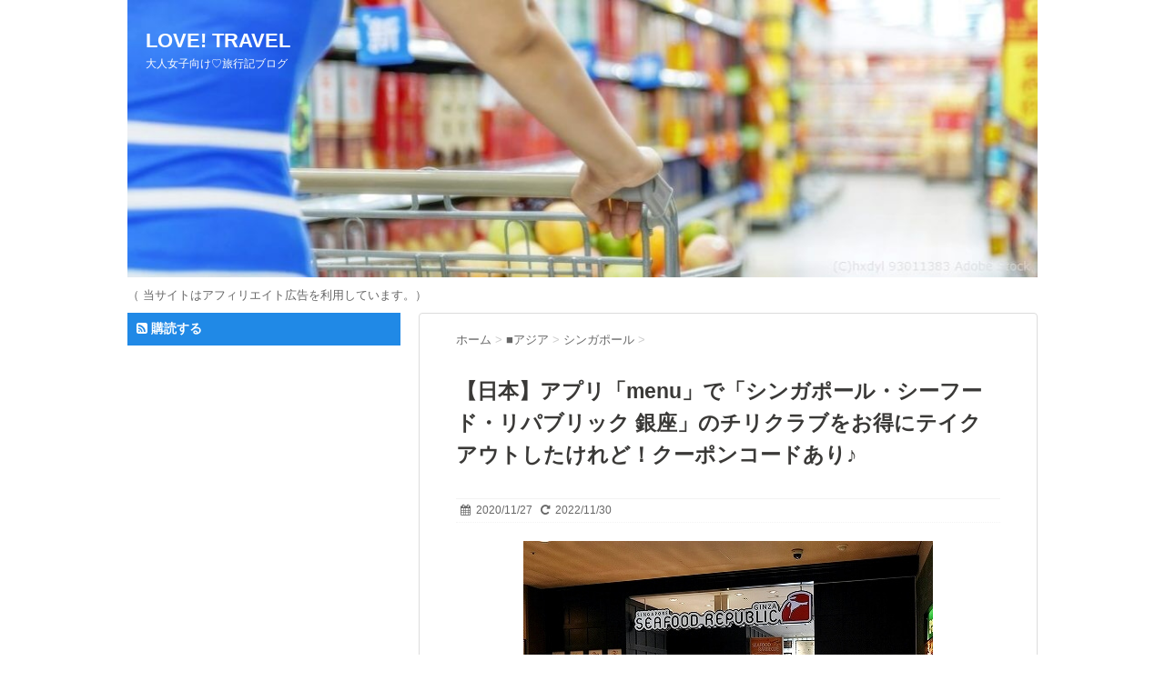

--- FILE ---
content_type: text/html; charset=UTF-8
request_url: https://love-super-travel.net/asia/singapore/59544/
body_size: 19514
content:
<!DOCTYPE html>
<!--[if lt IE 7]>
<html class="ie6" lang="ja"> <![endif]-->
<!--[if IE 7]>
<html class="i7" lang="ja"> <![endif]-->
<!--[if IE 8]>
<html class="ie" lang="ja"> <![endif]-->
<!--[if gt IE 8]><!-->
<html lang="ja">
	<!--<![endif]-->
	<head>
		<!-- Google tag (gtag.js) -->
<script async src="https://www.googletagmanager.com/gtag/js?id=G-BFHMEFZM7Z"></script>
<script>
  window.dataLayer = window.dataLayer || [];
  function gtag(){dataLayer.push(arguments);}
  gtag('js', new Date());

  gtag('config', 'G-BFHMEFZM7Z');
</script>
		<meta charset="UTF-8" >
		<meta name="viewport" content="width=device-width,initial-scale=1.0,minimum-scale=1.0">
		<meta name="format-detection" content="telephone=no" >
		<meta name="agd-partner-manual-verification" />
		<meta http-equiv="x-dns-prefetch-control" content="on">
<link rel="dns-prefetch" href="//pagead2.googlesyndication.com">
<link rel="dns-prefetch" href="//googleads.g.doubleclick.net">
<link rel="dns-prefetch" href="//googleads4.g.doubleclick.net">
<link rel="dns-prefetch" href="//tpc.googlesyndication.com">
<link rel="dns-prefetch" href="//www.gstatic.com">
		<link rel="stylesheet" href="https://love-super-travel.net/wp-content/themes/stinger6/css/normalize.css">
		<link rel="stylesheet" href="https://love-super-travel.net/wp-content/themes/stinger6child/style.css" type="text/css" media="screen" >
		<link rel="alternate" type="application/rss+xml" title="LOVE! TRAVEL RSS Feed" href="https://love-super-travel.net/feed/" />
		<link rel="pingback" href="https://love-super-travel.net/xmlrpc.php" >
		<link rel="stylesheet" href="https://maxcdn.bootstrapcdn.com/font-awesome/4.5.0/css/font-awesome.min.css">

		<!--[if lt IE 9]>
		<script src="http://css3-mediaqueries-js.googlecode.com/svn/trunk/css3-mediaqueries.js"></script>
		<script src="https://love-super-travel.net/wp-content/themes/stinger6/js/html5shiv.js"></script>
		<![endif]-->
				<meta name='robots' content='max-image-preview:large' />
<link rel='dns-prefetch' href='//ajax.googleapis.com' />

<!-- SEO SIMPLE PACK 3.2.1 -->
<title>【日本】アプリ「menu」で「シンガポール・シーフード・リパブリック 銀座」のチリクラブをお得にテイクアウトしたけれど！クーポンコードあり♪ | LOVE! TRAVEL</title>
<meta name="description" content="シンガポールで食べたチリクラブ、おいしかったなぁ～♡ あ！今こそ、日本だとどんなチリクラブを食べられるのか知るいい機会だわっ！ というわけで、「シンガポール・シーフード・リパブリック 銀座」へGO！ 今回はテイクアウトアプリ「menu」でテ">
<link rel="canonical" href="https://love-super-travel.net/asia/singapore/59544/">
<meta property="og:locale" content="ja_JP">
<meta property="og:type" content="article">
<meta property="og:image" content="https://love-super-travel.net/wp-content/uploads/2020/11/P2410699.jpg">
<meta property="og:title" content="【日本】アプリ「menu」で「シンガポール・シーフード・リパブリック 銀座」のチリクラブをお得にテイクアウトしたけれど！クーポンコードあり♪ | LOVE! TRAVEL">
<meta property="og:description" content="シンガポールで食べたチリクラブ、おいしかったなぁ～♡ あ！今こそ、日本だとどんなチリクラブを食べられるのか知るいい機会だわっ！ というわけで、「シンガポール・シーフード・リパブリック 銀座」へGO！ 今回はテイクアウトアプリ「menu」でテ">
<meta property="og:url" content="https://love-super-travel.net/asia/singapore/59544/">
<meta property="og:site_name" content="LOVE! TRAVEL">
<meta name="twitter:card" content="summary_large_image">
<!-- / SEO SIMPLE PACK -->

<script type="text/javascript">
/* <![CDATA[ */
window._wpemojiSettings = {"baseUrl":"https:\/\/s.w.org\/images\/core\/emoji\/14.0.0\/72x72\/","ext":".png","svgUrl":"https:\/\/s.w.org\/images\/core\/emoji\/14.0.0\/svg\/","svgExt":".svg","source":{"concatemoji":"https:\/\/love-super-travel.net\/wp-includes\/js\/wp-emoji-release.min.js?ver=6.4.7"}};
/*! This file is auto-generated */
!function(i,n){var o,s,e;function c(e){try{var t={supportTests:e,timestamp:(new Date).valueOf()};sessionStorage.setItem(o,JSON.stringify(t))}catch(e){}}function p(e,t,n){e.clearRect(0,0,e.canvas.width,e.canvas.height),e.fillText(t,0,0);var t=new Uint32Array(e.getImageData(0,0,e.canvas.width,e.canvas.height).data),r=(e.clearRect(0,0,e.canvas.width,e.canvas.height),e.fillText(n,0,0),new Uint32Array(e.getImageData(0,0,e.canvas.width,e.canvas.height).data));return t.every(function(e,t){return e===r[t]})}function u(e,t,n){switch(t){case"flag":return n(e,"\ud83c\udff3\ufe0f\u200d\u26a7\ufe0f","\ud83c\udff3\ufe0f\u200b\u26a7\ufe0f")?!1:!n(e,"\ud83c\uddfa\ud83c\uddf3","\ud83c\uddfa\u200b\ud83c\uddf3")&&!n(e,"\ud83c\udff4\udb40\udc67\udb40\udc62\udb40\udc65\udb40\udc6e\udb40\udc67\udb40\udc7f","\ud83c\udff4\u200b\udb40\udc67\u200b\udb40\udc62\u200b\udb40\udc65\u200b\udb40\udc6e\u200b\udb40\udc67\u200b\udb40\udc7f");case"emoji":return!n(e,"\ud83e\udef1\ud83c\udffb\u200d\ud83e\udef2\ud83c\udfff","\ud83e\udef1\ud83c\udffb\u200b\ud83e\udef2\ud83c\udfff")}return!1}function f(e,t,n){var r="undefined"!=typeof WorkerGlobalScope&&self instanceof WorkerGlobalScope?new OffscreenCanvas(300,150):i.createElement("canvas"),a=r.getContext("2d",{willReadFrequently:!0}),o=(a.textBaseline="top",a.font="600 32px Arial",{});return e.forEach(function(e){o[e]=t(a,e,n)}),o}function t(e){var t=i.createElement("script");t.src=e,t.defer=!0,i.head.appendChild(t)}"undefined"!=typeof Promise&&(o="wpEmojiSettingsSupports",s=["flag","emoji"],n.supports={everything:!0,everythingExceptFlag:!0},e=new Promise(function(e){i.addEventListener("DOMContentLoaded",e,{once:!0})}),new Promise(function(t){var n=function(){try{var e=JSON.parse(sessionStorage.getItem(o));if("object"==typeof e&&"number"==typeof e.timestamp&&(new Date).valueOf()<e.timestamp+604800&&"object"==typeof e.supportTests)return e.supportTests}catch(e){}return null}();if(!n){if("undefined"!=typeof Worker&&"undefined"!=typeof OffscreenCanvas&&"undefined"!=typeof URL&&URL.createObjectURL&&"undefined"!=typeof Blob)try{var e="postMessage("+f.toString()+"("+[JSON.stringify(s),u.toString(),p.toString()].join(",")+"));",r=new Blob([e],{type:"text/javascript"}),a=new Worker(URL.createObjectURL(r),{name:"wpTestEmojiSupports"});return void(a.onmessage=function(e){c(n=e.data),a.terminate(),t(n)})}catch(e){}c(n=f(s,u,p))}t(n)}).then(function(e){for(var t in e)n.supports[t]=e[t],n.supports.everything=n.supports.everything&&n.supports[t],"flag"!==t&&(n.supports.everythingExceptFlag=n.supports.everythingExceptFlag&&n.supports[t]);n.supports.everythingExceptFlag=n.supports.everythingExceptFlag&&!n.supports.flag,n.DOMReady=!1,n.readyCallback=function(){n.DOMReady=!0}}).then(function(){return e}).then(function(){var e;n.supports.everything||(n.readyCallback(),(e=n.source||{}).concatemoji?t(e.concatemoji):e.wpemoji&&e.twemoji&&(t(e.twemoji),t(e.wpemoji)))}))}((window,document),window._wpemojiSettings);
/* ]]> */
</script>
<style id='wp-emoji-styles-inline-css' type='text/css'>

	img.wp-smiley, img.emoji {
		display: inline !important;
		border: none !important;
		box-shadow: none !important;
		height: 1em !important;
		width: 1em !important;
		margin: 0 0.07em !important;
		vertical-align: -0.1em !important;
		background: none !important;
		padding: 0 !important;
	}
</style>
<link rel='stylesheet' id='wp-block-library-css' href='https://love-super-travel.net/wp-includes/css/dist/block-library/style.min.css?ver=6.4.7' type='text/css' media='all' />
<style id='classic-theme-styles-inline-css' type='text/css'>
/*! This file is auto-generated */
.wp-block-button__link{color:#fff;background-color:#32373c;border-radius:9999px;box-shadow:none;text-decoration:none;padding:calc(.667em + 2px) calc(1.333em + 2px);font-size:1.125em}.wp-block-file__button{background:#32373c;color:#fff;text-decoration:none}
</style>
<style id='global-styles-inline-css' type='text/css'>
body{--wp--preset--color--black: #000000;--wp--preset--color--cyan-bluish-gray: #abb8c3;--wp--preset--color--white: #ffffff;--wp--preset--color--pale-pink: #f78da7;--wp--preset--color--vivid-red: #cf2e2e;--wp--preset--color--luminous-vivid-orange: #ff6900;--wp--preset--color--luminous-vivid-amber: #fcb900;--wp--preset--color--light-green-cyan: #7bdcb5;--wp--preset--color--vivid-green-cyan: #00d084;--wp--preset--color--pale-cyan-blue: #8ed1fc;--wp--preset--color--vivid-cyan-blue: #0693e3;--wp--preset--color--vivid-purple: #9b51e0;--wp--preset--gradient--vivid-cyan-blue-to-vivid-purple: linear-gradient(135deg,rgba(6,147,227,1) 0%,rgb(155,81,224) 100%);--wp--preset--gradient--light-green-cyan-to-vivid-green-cyan: linear-gradient(135deg,rgb(122,220,180) 0%,rgb(0,208,130) 100%);--wp--preset--gradient--luminous-vivid-amber-to-luminous-vivid-orange: linear-gradient(135deg,rgba(252,185,0,1) 0%,rgba(255,105,0,1) 100%);--wp--preset--gradient--luminous-vivid-orange-to-vivid-red: linear-gradient(135deg,rgba(255,105,0,1) 0%,rgb(207,46,46) 100%);--wp--preset--gradient--very-light-gray-to-cyan-bluish-gray: linear-gradient(135deg,rgb(238,238,238) 0%,rgb(169,184,195) 100%);--wp--preset--gradient--cool-to-warm-spectrum: linear-gradient(135deg,rgb(74,234,220) 0%,rgb(151,120,209) 20%,rgb(207,42,186) 40%,rgb(238,44,130) 60%,rgb(251,105,98) 80%,rgb(254,248,76) 100%);--wp--preset--gradient--blush-light-purple: linear-gradient(135deg,rgb(255,206,236) 0%,rgb(152,150,240) 100%);--wp--preset--gradient--blush-bordeaux: linear-gradient(135deg,rgb(254,205,165) 0%,rgb(254,45,45) 50%,rgb(107,0,62) 100%);--wp--preset--gradient--luminous-dusk: linear-gradient(135deg,rgb(255,203,112) 0%,rgb(199,81,192) 50%,rgb(65,88,208) 100%);--wp--preset--gradient--pale-ocean: linear-gradient(135deg,rgb(255,245,203) 0%,rgb(182,227,212) 50%,rgb(51,167,181) 100%);--wp--preset--gradient--electric-grass: linear-gradient(135deg,rgb(202,248,128) 0%,rgb(113,206,126) 100%);--wp--preset--gradient--midnight: linear-gradient(135deg,rgb(2,3,129) 0%,rgb(40,116,252) 100%);--wp--preset--font-size--small: 13px;--wp--preset--font-size--medium: 20px;--wp--preset--font-size--large: 36px;--wp--preset--font-size--x-large: 42px;--wp--preset--spacing--20: 0.44rem;--wp--preset--spacing--30: 0.67rem;--wp--preset--spacing--40: 1rem;--wp--preset--spacing--50: 1.5rem;--wp--preset--spacing--60: 2.25rem;--wp--preset--spacing--70: 3.38rem;--wp--preset--spacing--80: 5.06rem;--wp--preset--shadow--natural: 6px 6px 9px rgba(0, 0, 0, 0.2);--wp--preset--shadow--deep: 12px 12px 50px rgba(0, 0, 0, 0.4);--wp--preset--shadow--sharp: 6px 6px 0px rgba(0, 0, 0, 0.2);--wp--preset--shadow--outlined: 6px 6px 0px -3px rgba(255, 255, 255, 1), 6px 6px rgba(0, 0, 0, 1);--wp--preset--shadow--crisp: 6px 6px 0px rgba(0, 0, 0, 1);}:where(.is-layout-flex){gap: 0.5em;}:where(.is-layout-grid){gap: 0.5em;}body .is-layout-flow > .alignleft{float: left;margin-inline-start: 0;margin-inline-end: 2em;}body .is-layout-flow > .alignright{float: right;margin-inline-start: 2em;margin-inline-end: 0;}body .is-layout-flow > .aligncenter{margin-left: auto !important;margin-right: auto !important;}body .is-layout-constrained > .alignleft{float: left;margin-inline-start: 0;margin-inline-end: 2em;}body .is-layout-constrained > .alignright{float: right;margin-inline-start: 2em;margin-inline-end: 0;}body .is-layout-constrained > .aligncenter{margin-left: auto !important;margin-right: auto !important;}body .is-layout-constrained > :where(:not(.alignleft):not(.alignright):not(.alignfull)){max-width: var(--wp--style--global--content-size);margin-left: auto !important;margin-right: auto !important;}body .is-layout-constrained > .alignwide{max-width: var(--wp--style--global--wide-size);}body .is-layout-flex{display: flex;}body .is-layout-flex{flex-wrap: wrap;align-items: center;}body .is-layout-flex > *{margin: 0;}body .is-layout-grid{display: grid;}body .is-layout-grid > *{margin: 0;}:where(.wp-block-columns.is-layout-flex){gap: 2em;}:where(.wp-block-columns.is-layout-grid){gap: 2em;}:where(.wp-block-post-template.is-layout-flex){gap: 1.25em;}:where(.wp-block-post-template.is-layout-grid){gap: 1.25em;}.has-black-color{color: var(--wp--preset--color--black) !important;}.has-cyan-bluish-gray-color{color: var(--wp--preset--color--cyan-bluish-gray) !important;}.has-white-color{color: var(--wp--preset--color--white) !important;}.has-pale-pink-color{color: var(--wp--preset--color--pale-pink) !important;}.has-vivid-red-color{color: var(--wp--preset--color--vivid-red) !important;}.has-luminous-vivid-orange-color{color: var(--wp--preset--color--luminous-vivid-orange) !important;}.has-luminous-vivid-amber-color{color: var(--wp--preset--color--luminous-vivid-amber) !important;}.has-light-green-cyan-color{color: var(--wp--preset--color--light-green-cyan) !important;}.has-vivid-green-cyan-color{color: var(--wp--preset--color--vivid-green-cyan) !important;}.has-pale-cyan-blue-color{color: var(--wp--preset--color--pale-cyan-blue) !important;}.has-vivid-cyan-blue-color{color: var(--wp--preset--color--vivid-cyan-blue) !important;}.has-vivid-purple-color{color: var(--wp--preset--color--vivid-purple) !important;}.has-black-background-color{background-color: var(--wp--preset--color--black) !important;}.has-cyan-bluish-gray-background-color{background-color: var(--wp--preset--color--cyan-bluish-gray) !important;}.has-white-background-color{background-color: var(--wp--preset--color--white) !important;}.has-pale-pink-background-color{background-color: var(--wp--preset--color--pale-pink) !important;}.has-vivid-red-background-color{background-color: var(--wp--preset--color--vivid-red) !important;}.has-luminous-vivid-orange-background-color{background-color: var(--wp--preset--color--luminous-vivid-orange) !important;}.has-luminous-vivid-amber-background-color{background-color: var(--wp--preset--color--luminous-vivid-amber) !important;}.has-light-green-cyan-background-color{background-color: var(--wp--preset--color--light-green-cyan) !important;}.has-vivid-green-cyan-background-color{background-color: var(--wp--preset--color--vivid-green-cyan) !important;}.has-pale-cyan-blue-background-color{background-color: var(--wp--preset--color--pale-cyan-blue) !important;}.has-vivid-cyan-blue-background-color{background-color: var(--wp--preset--color--vivid-cyan-blue) !important;}.has-vivid-purple-background-color{background-color: var(--wp--preset--color--vivid-purple) !important;}.has-black-border-color{border-color: var(--wp--preset--color--black) !important;}.has-cyan-bluish-gray-border-color{border-color: var(--wp--preset--color--cyan-bluish-gray) !important;}.has-white-border-color{border-color: var(--wp--preset--color--white) !important;}.has-pale-pink-border-color{border-color: var(--wp--preset--color--pale-pink) !important;}.has-vivid-red-border-color{border-color: var(--wp--preset--color--vivid-red) !important;}.has-luminous-vivid-orange-border-color{border-color: var(--wp--preset--color--luminous-vivid-orange) !important;}.has-luminous-vivid-amber-border-color{border-color: var(--wp--preset--color--luminous-vivid-amber) !important;}.has-light-green-cyan-border-color{border-color: var(--wp--preset--color--light-green-cyan) !important;}.has-vivid-green-cyan-border-color{border-color: var(--wp--preset--color--vivid-green-cyan) !important;}.has-pale-cyan-blue-border-color{border-color: var(--wp--preset--color--pale-cyan-blue) !important;}.has-vivid-cyan-blue-border-color{border-color: var(--wp--preset--color--vivid-cyan-blue) !important;}.has-vivid-purple-border-color{border-color: var(--wp--preset--color--vivid-purple) !important;}.has-vivid-cyan-blue-to-vivid-purple-gradient-background{background: var(--wp--preset--gradient--vivid-cyan-blue-to-vivid-purple) !important;}.has-light-green-cyan-to-vivid-green-cyan-gradient-background{background: var(--wp--preset--gradient--light-green-cyan-to-vivid-green-cyan) !important;}.has-luminous-vivid-amber-to-luminous-vivid-orange-gradient-background{background: var(--wp--preset--gradient--luminous-vivid-amber-to-luminous-vivid-orange) !important;}.has-luminous-vivid-orange-to-vivid-red-gradient-background{background: var(--wp--preset--gradient--luminous-vivid-orange-to-vivid-red) !important;}.has-very-light-gray-to-cyan-bluish-gray-gradient-background{background: var(--wp--preset--gradient--very-light-gray-to-cyan-bluish-gray) !important;}.has-cool-to-warm-spectrum-gradient-background{background: var(--wp--preset--gradient--cool-to-warm-spectrum) !important;}.has-blush-light-purple-gradient-background{background: var(--wp--preset--gradient--blush-light-purple) !important;}.has-blush-bordeaux-gradient-background{background: var(--wp--preset--gradient--blush-bordeaux) !important;}.has-luminous-dusk-gradient-background{background: var(--wp--preset--gradient--luminous-dusk) !important;}.has-pale-ocean-gradient-background{background: var(--wp--preset--gradient--pale-ocean) !important;}.has-electric-grass-gradient-background{background: var(--wp--preset--gradient--electric-grass) !important;}.has-midnight-gradient-background{background: var(--wp--preset--gradient--midnight) !important;}.has-small-font-size{font-size: var(--wp--preset--font-size--small) !important;}.has-medium-font-size{font-size: var(--wp--preset--font-size--medium) !important;}.has-large-font-size{font-size: var(--wp--preset--font-size--large) !important;}.has-x-large-font-size{font-size: var(--wp--preset--font-size--x-large) !important;}
.wp-block-navigation a:where(:not(.wp-element-button)){color: inherit;}
:where(.wp-block-post-template.is-layout-flex){gap: 1.25em;}:where(.wp-block-post-template.is-layout-grid){gap: 1.25em;}
:where(.wp-block-columns.is-layout-flex){gap: 2em;}:where(.wp-block-columns.is-layout-grid){gap: 2em;}
.wp-block-pullquote{font-size: 1.5em;line-height: 1.6;}
</style>
<link rel='stylesheet' id='contact-form-7-css' href='https://love-super-travel.net/wp-content/plugins/contact-form-7/includes/css/styles.css?ver=5.6.4' type='text/css' media='all' />
<link rel='stylesheet' id='searchandfilter-css' href='https://love-super-travel.net/wp-content/plugins/search-filter/style.css?ver=1' type='text/css' media='all' />
<link rel='stylesheet' id='wc-shortcodes-style-css' href='https://love-super-travel.net/wp-content/plugins/wc-shortcodes/public/assets/css/style.css?ver=3.46' type='text/css' media='all' />
<link rel='stylesheet' id='wordpress-popular-posts-css-css' href='https://love-super-travel.net/wp-content/plugins/wordpress-popular-posts/assets/css/wpp.css?ver=6.3.4' type='text/css' media='all' />
<link rel='stylesheet' id='wordpresscanvas-font-awesome-css' href='https://love-super-travel.net/wp-content/plugins/wc-shortcodes/public/assets/css/font-awesome.min.css?ver=4.7.0' type='text/css' media='all' />
<script type="text/javascript" src="//ajax.googleapis.com/ajax/libs/jquery/1.11.3/jquery.min.js?ver=1.11.3" id="jquery-js"></script>
<script type="application/json" id="wpp-json">

{"sampling_active":1,"sampling_rate":100,"ajax_url":"https:\/\/love-super-travel.net\/wp-json\/wordpress-popular-posts\/v1\/popular-posts","api_url":"https:\/\/love-super-travel.net\/wp-json\/wordpress-popular-posts","ID":59544,"token":"22337fcbb5","lang":0,"debug":0}

</script>
<script type="text/javascript" src="https://love-super-travel.net/wp-content/plugins/wordpress-popular-posts/assets/js/wpp.min.js?ver=6.3.4" id="wpp-js-js"></script>
<link rel="https://api.w.org/" href="https://love-super-travel.net/wp-json/" /><link rel="alternate" type="application/json" href="https://love-super-travel.net/wp-json/wp/v2/posts/59544" /><link rel='shortlink' href='https://love-super-travel.net/?p=59544' />
<link rel="alternate" type="application/json+oembed" href="https://love-super-travel.net/wp-json/oembed/1.0/embed?url=https%3A%2F%2Flove-super-travel.net%2Fasia%2Fsingapore%2F59544%2F" />
<link rel="alternate" type="text/xml+oembed" href="https://love-super-travel.net/wp-json/oembed/1.0/embed?url=https%3A%2F%2Flove-super-travel.net%2Fasia%2Fsingapore%2F59544%2F&#038;format=xml" />
            <style id="wpp-loading-animation-styles">@-webkit-keyframes bgslide{from{background-position-x:0}to{background-position-x:-200%}}@keyframes bgslide{from{background-position-x:0}to{background-position-x:-200%}}.wpp-widget-placeholder,.wpp-widget-block-placeholder,.wpp-shortcode-placeholder{margin:0 auto;width:60px;height:3px;background:#dd3737;background:linear-gradient(90deg,#dd3737 0%,#571313 10%,#dd3737 100%);background-size:200% auto;border-radius:3px;-webkit-animation:bgslide 1s infinite linear;animation:bgslide 1s infinite linear}</style>
            <meta name="robots" content="index, follow" />

		<style type="text/css">
			/*グループ1
			------------------------------------------------------------*/
			/*ブログタイトル*/

			header .sitename a {
				color: #ffffff;
			}

			/* メニュー */
			nav li a {
				color: #ffffff;
			}

			/*キャプション */

			header h1 {
				color: #ffffff;
			}

			header .descr {
				color: #ffffff;
			}

			/* アコーディオン */
			#s-navi dt.trigger .op {
				color: #ffffff;
			}

			.acordion_tree li a {
				color: #ffffff;
			}

			/* サイド見出し */
			aside h4 {
				color: #ffffff;
			}

			/* フッター文字 */
			#footer, #footer .copy {
				color: #ffffff;
			}

			/*グループ2
			------------------------------------------------------------*/
			/* 中見出し */
			h2 {
				background: #f3f3f3;
				color: #666666;
			}

			h2:after {
				border-top: 10px solid #f3f3f3;
			}

			h2:before {
				border-top: 10px solid #f3f3f3;
			}

			/*小見出し*/
			.post h3 {
				border-bottom: 1px #f3f3f3 dotted;
			}

			/* 記事タイトル下の線 */
			.blogbox {
				border-top-color: #f3f3f3;
				border-bottom-color: #f3f3f3;
			}

			/*グループ4
			------------------------------------------------------------*/
			/* RSSボタン */
			.rssbox a {
				background-color: #2089e6;
			}
		</style>
		<link rel="shortcut icon" href="https://love-super-travel.net/wp-content/uploads/2023/04/7be476c38f01d5179fd44e98efe63ee2-2.png" >
<style type="text/css" id="custom-background-css">
body.custom-background { background-color: #ffffff; }
</style>
	<meta name="google-site-verification" content="ZetDbx8iDoAYBFmIRiA5X0lqPZRiWOdhq5caB9pLoac" />
<script type="application/ld+json">
{
  "@context" : "http://schema.org",
  "@type" : "WebSite",
  "name" : "LOVE! TRAVEL | 大人女子向け旅行情報ブログ",
  "url" : "https://love-super-travel.net/"
}
</script>
<script>
  (function (s, t, a, y, twenty, two) {
    s.Stay22 = s.Stay22 || {};
    s.Stay22.params = { lmaID: '68f8e72483b0710360ef4d81' };
    twenty = t.createElement(a);
    two = t.getElementsByTagName(a)[0];
    twenty.async = 1;
    twenty.src = y;
    two.parentNode.insertBefore(twenty, two);
  })(window, document, 'script', 'https://scripts.stay22.com/letmeallez.js');
</script>
	</head>
	<body class="post-template-default single single-post postid-59544 single-format-standard custom-background wc-shortcodes-font-awesome-enabled" >
			
		<div id="wrapper">
			<!-- アコーディオン -->
			<nav id="s-navi" class="pcnone">
				<dl class="acordion">
					<dt class="trigger">
					<p><span class="op"><i class="fa fa-bars"></i>&nbsp; MENU</span></p>
					</dt>
					<dd class="acordion_tree">
												<div class="menu-%e3%83%8a%e3%83%93%e3%82%b2%e3%83%bc%e3%82%b7%e3%83%a7%e3%83%b3%e3%83%a1%e3%83%8b%e3%83%a5%e3%83%bc-container"><ul id="menu-%e3%83%8a%e3%83%93%e3%82%b2%e3%83%bc%e3%82%b7%e3%83%a7%e3%83%b3%e3%83%a1%e3%83%8b%e3%83%a5%e3%83%bc" class="menu"><li id="menu-item-5930" class="menu-item menu-item-type-taxonomy menu-item-object-category menu-item-5930"><a href="https://love-super-travel.net/category/news/">■お知らせ</a></li>
<li id="menu-item-5931" class="menu-item menu-item-type-taxonomy menu-item-object-category current-post-ancestor menu-item-has-children menu-item-5931"><a href="https://love-super-travel.net/category/asia/">■アジア</a>
<ul class="sub-menu">
	<li id="menu-item-72325" class="menu-item menu-item-type-taxonomy menu-item-object-category menu-item-72325"><a href="https://love-super-travel.net/category/asia/uzbekistan/">ウズベキスタン</a></li>
	<li id="menu-item-43151" class="menu-item menu-item-type-taxonomy menu-item-object-category menu-item-43151"><a href="https://love-super-travel.net/category/asia/cambodia/">カンボジア</a></li>
	<li id="menu-item-5932" class="menu-item menu-item-type-taxonomy menu-item-object-category current-post-ancestor current-menu-parent current-post-parent menu-item-5932"><a href="https://love-super-travel.net/category/asia/singapore/">シンガポール</a></li>
	<li id="menu-item-27359" class="menu-item menu-item-type-taxonomy menu-item-object-category menu-item-27359"><a href="https://love-super-travel.net/category/asia/srilanka/">スリランカ</a></li>
	<li id="menu-item-73983" class="menu-item menu-item-type-taxonomy menu-item-object-category menu-item-73983"><a href="https://love-super-travel.net/category/asia/tajikistan/">タジキスタン</a></li>
	<li id="menu-item-60452" class="menu-item menu-item-type-taxonomy menu-item-object-category menu-item-60452"><a href="https://love-super-travel.net/category/asia/philippines/">フィリピン</a></li>
	<li id="menu-item-55588" class="menu-item menu-item-type-taxonomy menu-item-object-category menu-item-55588"><a href="https://love-super-travel.net/category/asia/brunei/">ブルネイ</a></li>
	<li id="menu-item-42389" class="menu-item menu-item-type-taxonomy menu-item-object-category menu-item-42389"><a href="https://love-super-travel.net/category/asia/vietnam/">ベトナム</a></li>
	<li id="menu-item-33401" class="menu-item menu-item-type-taxonomy menu-item-object-category menu-item-33401"><a href="https://love-super-travel.net/category/asia/malaysia/">マレーシア</a></li>
	<li id="menu-item-14244" class="menu-item menu-item-type-taxonomy menu-item-object-category menu-item-14244"><a href="https://love-super-travel.net/category/asia/myanmar/">ミャンマー</a></li>
	<li id="menu-item-65753" class="menu-item menu-item-type-taxonomy menu-item-object-category menu-item-65753"><a href="https://love-super-travel.net/category/asia/mongolia/">モンゴル</a></li>
	<li id="menu-item-7953" class="menu-item menu-item-type-taxonomy menu-item-object-category menu-item-7953"><a href="https://love-super-travel.net/category/asia/laos/">ラオス</a></li>
	<li id="menu-item-5933" class="menu-item menu-item-type-taxonomy menu-item-object-category menu-item-5933"><a href="https://love-super-travel.net/category/asia/taiwan/">台湾</a></li>
	<li id="menu-item-5934" class="menu-item menu-item-type-taxonomy menu-item-object-category menu-item-has-children menu-item-5934"><a href="https://love-super-travel.net/category/asia/korea/">韓国</a>
	<ul class="sub-menu">
		<li id="menu-item-11511" class="menu-item menu-item-type-taxonomy menu-item-object-category menu-item-11511"><a href="https://love-super-travel.net/category/asia/korea/daegu/">大邱（テグ）</a></li>
	</ul>
</li>
	<li id="menu-item-18287" class="menu-item menu-item-type-taxonomy menu-item-object-category menu-item-18287"><a href="https://love-super-travel.net/category/asia/hongkong/">香港</a></li>
	<li id="menu-item-74770" class="menu-item menu-item-type-taxonomy menu-item-object-category menu-item-74770"><a href="https://love-super-travel.net/category/asia/china/">中国</a></li>
</ul>
</li>
<li id="menu-item-10610" class="menu-item menu-item-type-taxonomy menu-item-object-category menu-item-has-children menu-item-10610"><a href="https://love-super-travel.net/category/africa/">■アフリカ</a>
<ul class="sub-menu">
	<li id="menu-item-10611" class="menu-item menu-item-type-taxonomy menu-item-object-category menu-item-10611"><a href="https://love-super-travel.net/category/africa/uganda/">ウガンダ</a></li>
	<li id="menu-item-74664" class="menu-item menu-item-type-taxonomy menu-item-object-category menu-item-74664"><a href="https://love-super-travel.net/category/africa/morocco/">モロッコ</a></li>
</ul>
</li>
<li id="menu-item-40271" class="menu-item menu-item-type-taxonomy menu-item-object-category menu-item-has-children menu-item-40271"><a href="https://love-super-travel.net/category/guam-etc/">■グアムなど</a>
<ul class="sub-menu">
	<li id="menu-item-40272" class="menu-item menu-item-type-taxonomy menu-item-object-category menu-item-40272"><a href="https://love-super-travel.net/category/guam-etc/guam/">グアム</a></li>
</ul>
</li>
<li id="menu-item-46757" class="menu-item menu-item-type-taxonomy menu-item-object-category menu-item-46757"><a href="https://love-super-travel.net/category/hawaii/">■ハワイ</a></li>
<li id="menu-item-51579" class="menu-item menu-item-type-taxonomy menu-item-object-category menu-item-has-children menu-item-51579"><a href="https://love-super-travel.net/category/europe/">■ヨーロッパ</a>
<ul class="sub-menu">
	<li id="menu-item-51580" class="menu-item menu-item-type-taxonomy menu-item-object-category menu-item-51580"><a href="https://love-super-travel.net/category/europe/russia/">ロシア</a></li>
</ul>
</li>
<li id="menu-item-10900" class="menu-item menu-item-type-taxonomy menu-item-object-category menu-item-has-children menu-item-10900"><a href="https://love-super-travel.net/category/northamerica/">■北米</a>
<ul class="sub-menu">
	<li id="menu-item-10899" class="menu-item menu-item-type-taxonomy menu-item-object-category menu-item-10899"><a href="https://love-super-travel.net/category/northamerica/canada/">カナダ</a></li>
</ul>
</li>
<li id="menu-item-64044" class="menu-item menu-item-type-taxonomy menu-item-object-category menu-item-has-children menu-item-64044"><a href="https://love-super-travel.net/category/southpacific/">■南太平洋</a>
<ul class="sub-menu">
	<li id="menu-item-64045" class="menu-item menu-item-type-taxonomy menu-item-object-category menu-item-64045"><a href="https://love-super-travel.net/category/southpacific/newcaledonia/">ニューカレドニア</a></li>
	<li id="menu-item-70133" class="menu-item menu-item-type-taxonomy menu-item-object-category menu-item-70133"><a href="https://love-super-travel.net/category/southpacific/fiji/">フィジー</a></li>
</ul>
</li>
<li id="menu-item-7955" class="menu-item menu-item-type-taxonomy menu-item-object-category menu-item-7955"><a href="https://love-super-travel.net/category/travel/">■海外全般</a></li>
</ul></div>						<div class="clear"></div>
					</dd>
				</dl>
			</nav>
			<!-- /アコーディオン -->
			<header>
				<!-- ロゴ又はブログ名 -->
				<p class="sitename"><a href="https://love-super-travel.net/">
													LOVE! TRAVEL											</a></p>
				<!-- キャプション -->
									<p class="descr">
						大人女子向け♡旅行記ブログ					</p>
				
				
			<div id="gazou">
							<img src="https://love-super-travel.net/wp-content/uploads/2016/08/cropped-captionAdobeStock_93011383-3.jpeg" alt="*" width="1060" height="400" >
					</div>
	<!-- /gazou --><link href="https://maxcdn.bootstrapcdn.com/font-awesome/4.7.0/css/font-awesome.min.css" rel="stylesheet" integrity="sha384-wvfXpqpZZVQGK6TAh5PVlGOfQNHSoD2xbE+QkPxCAFlNEevoEH3Sl0sibVcOQVnN" crossorigin="anonymous">
			</header>
<font size="-1" color="#666">（ 当サイトはアフィリエイト広告を利用しています。）</font>
<div id="content" class="clearfix">
<div id="contentInner">
		<main >			
			<article>					
				<div id="post-59544" class="post-59544 post type-post status-publish format-standard has-post-thumbnail hentry category-singapore tag-japan">
					<!--ぱんくず -->
					<div id="breadcrumb">
						<div itemprop="itemListElement" / itemscope / itemtype="https://schema.org/ListItem">
							<a href="https://love-super-travel.net" itemprop="item"> <span itemprop="name">ホーム</span>
							</a> &gt; </div>
																																					<div itemscope itemtype="https://schema.org/ListItem">
								<a href="https://love-super-travel.net/category/asia/" itemprop="item">
									<span itemprop="name">■アジア</span> </a> &gt; </div>
													<div itemscope itemtype="https://schema.org/ListItem">
								<a href="https://love-super-travel.net/category/asia/singapore/" itemprop="item">
									<span itemprop="name">シンガポール</span> </a> &gt; </div>
											</div>
					<!--/ ぱんくず -->

					<!--ループ開始 -->
										<h1 class="entry-title">
						【日本】アプリ「menu」で「シンガポール・シーフード・リパブリック 銀座」のチリクラブをお得にテイクアウトしたけれど！クーポンコードあり♪					</h1>

					<div class="blogbox ">
						<p><span class="kdate"><i class="fa fa-calendar"></i>&nbsp;
                <time class="entry-date date updated" datetime="2020-11-27T22:52:22+09:00">
	                2020/11/27                </time>
                &nbsp;
								 <i class="fa fa-repeat"></i>&nbsp; 2022/11/30                </span></p>
					</div>

					<p><img fetchpriority="high" decoding="async" class="aligncenter size-full wp-image-59546" src="https://love-super-travel.net/wp-content/uploads/2020/11/P2410660.jpg" alt="アプリ「menu」で「シンガポール・シーフード・リパブリック 銀座」のチリクラブをテイクアウト　海南チキンライス　クーポン　マロニエゲート　口コミ　ブログ　レビュー" width="450" height="337" srcset="https://love-super-travel.net/wp-content/uploads/2020/11/P2410660.jpg 450w, https://love-super-travel.net/wp-content/uploads/2020/11/P2410660-300x225.jpg 300w" sizes="(max-width: 450px) 100vw, 450px" /></p>
<p>シンガポールで食べた<strong><span style="font-size: 18px;">チリクラブ</span></strong>、おいしかったなぁ～♡</p>
<p>あ！今こそ、日本だとどんなチリクラブを食べられるのか知るいい機会だわっ！</p>
<p>というわけで、<strong><span style="font-size: 18px;">「シンガポール・シーフード・リパブリック 銀座」</span></strong>へGO！</p>
<p>今回はテイクアウトアプリ<strong><span style="font-size: 18px;">「menu」</span></strong>でテイクアウトしてみました。</p>
<ins class="adsbygoogle"
     style="display:block; text-align:center;"
     data-ad-layout="in-article"
     data-ad-format="fluid"
     data-ad-client="ca-pub-8176955019018434"
     data-ad-slot="4631230648"></ins>
<script>
     (adsbygoogle = window.adsbygoogle || []).push({});
</script>
<p>&nbsp;</p>
<h2>■テイクアウトアプリ「menu」の「シンガポール・シーフード・リパブリック 銀座」のメニュー（一例）</h2>
<p>テイクアウトメニューは<strong><span style="font-size: 18px;">チリクラブ</span></strong>や<strong><span style="font-size: 18px;">海南チキンライス</span></strong>や<strong><span style="font-size: 18px;">カレー</span></strong>や<strong><span style="font-size: 18px;">ナシゴレン</span></strong>などがあります。</p>
<p><strong><span style="font-size: 18px;">テイクアウト限定</span></strong>で<strong><span style="font-size: 18px;">ほぐし身</span></strong>を使ったお得な<strong><span style="font-size: 18px;">チリクラブ＆揚げパンセット</span></strong>も♪<strong><span style="font-size: 18px;">（1,850円）</span></strong></p>
<p><img decoding="async" class="aligncenter size-full wp-image-59550" src="https://love-super-travel.net/wp-content/uploads/2020/11/IMG_2541.jpg" alt="アプリ「menu」で「シンガポール・シーフード・リパブリック 銀座」のチリクラブをテイクアウト　海南チキンライス　クーポン　マロニエゲート　口コミ　ブログ　レビュー" width="300" height="404" srcset="https://love-super-travel.net/wp-content/uploads/2020/11/IMG_2541.jpg 300w, https://love-super-travel.net/wp-content/uploads/2020/11/IMG_2541-223x300.jpg 223w" sizes="(max-width: 300px) 100vw, 300px" /><img decoding="async" class="aligncenter size-full wp-image-59551" src="https://love-super-travel.net/wp-content/uploads/2020/11/IMG_2542.jpg" alt="アプリ「menu」で「シンガポール・シーフード・リパブリック 銀座」のチリクラブをテイクアウト　海南チキンライス　クーポン　マロニエゲート　口コミ　ブログ　レビュー" width="300" height="398" srcset="https://love-super-travel.net/wp-content/uploads/2020/11/IMG_2542.jpg 300w, https://love-super-travel.net/wp-content/uploads/2020/11/IMG_2542-226x300.jpg 226w" sizes="(max-width: 300px) 100vw, 300px" /></p>
<p>&nbsp;</p>
<p>普通の１匹のチリクラブやカニたち（Ｓサイズ500～599g）は、単品で<strong><span style="font-size: 18px;">5,970円</span></strong>。</p>
<p>味は<strong><span style="font-size: 18px;">７種類</span></strong>あります。</p>
<p><img loading="lazy" decoding="async" class="aligncenter size-full wp-image-59570" src="https://love-super-travel.net/wp-content/uploads/2020/11/IMG_2543.jpg" alt="アプリ「menu」で「シンガポール・シーフード・リパブリック 銀座」のチリクラブをテイクアウト　海南チキンライス　クーポン　マロニエゲート　口コミ　ブログ　レビュー" width="300" height="371" srcset="https://love-super-travel.net/wp-content/uploads/2020/11/IMG_2543.jpg 300w, https://love-super-travel.net/wp-content/uploads/2020/11/IMG_2543-243x300.jpg 243w" sizes="(max-width: 300px) 100vw, 300px" /><img loading="lazy" decoding="async" class="aligncenter size-full wp-image-59571" src="https://love-super-travel.net/wp-content/uploads/2020/11/IMG_2544.jpg" alt="アプリ「menu」で「シンガポール・シーフード・リパブリック 銀座」のチリクラブをテイクアウト　海南チキンライス　クーポン　マロニエゲート　口コミ　ブログ　レビュー" width="300" height="411" srcset="https://love-super-travel.net/wp-content/uploads/2020/11/IMG_2544.jpg 300w, https://love-super-travel.net/wp-content/uploads/2020/11/IMG_2544-219x300.jpg 219w" sizes="(max-width: 300px) 100vw, 300px" /></p>
<p>私はほぐし身の<strong><span style="font-size: 18px;">「チリクラブ＆揚げパンセット」</span></strong>と<strong><span style="font-size: 18px;">「海南チキンライス」</span></strong>にしました♪</p>
<p>&nbsp;</p>
<h2>■「シンガポール・シーフード・リパブリック 銀座」のチリクラブのお味は!?</h2>
<p>さてさて、左が<strong><span style="font-size: 18px;">チリクラブ</span></strong>と<strong><span style="font-size: 18px;">揚げパン</span></strong>、右が<strong><span style="font-size: 18px;">海南チキンライス</span></strong>です♪</p>
<p><img loading="lazy" decoding="async" class="aligncenter size-full wp-image-59552" src="https://love-super-travel.net/wp-content/uploads/2020/11/P2410677.jpg" alt="アプリ「menu」で「シンガポール・シーフード・リパブリック 銀座」のチリクラブをテイクアウト　海南チキンライス　クーポン　マロニエゲート　口コミ　ブログ　レビュー" width="450" height="333" srcset="https://love-super-travel.net/wp-content/uploads/2020/11/P2410677.jpg 450w, https://love-super-travel.net/wp-content/uploads/2020/11/P2410677-300x222.jpg 300w" sizes="(max-width: 450px) 100vw, 450px" /></p>
<p>&nbsp;</p>
<p>まずは<strong><span style="font-size: 18px;">チリクラブ</span></strong>から！</p>
<p>こちらのチリクラブはシンガポールの人気有名店<strong><span style="font-size: 18px;">「JUMBO（ジャンボ）」のレシピ</span></strong>なんだそう！</p>
<p>シンガポールに行った時に気になっていたお店なので、うれしい！</p>
<p><img loading="lazy" decoding="async" class="aligncenter size-full wp-image-59553" src="https://love-super-travel.net/wp-content/uploads/2020/11/P2410688.jpg" alt="アプリ「menu」で「シンガポール・シーフード・リパブリック 銀座」のチリクラブをテイクアウト　海南チキンライス　クーポン　マロニエゲート　口コミ　ブログ　レビュー" width="450" height="337" srcset="https://love-super-travel.net/wp-content/uploads/2020/11/P2410688.jpg 450w, https://love-super-travel.net/wp-content/uploads/2020/11/P2410688-300x225.jpg 300w" sizes="(max-width: 450px) 100vw, 450px" /></p>
<p>頂いてみると……</p>
<p>&nbsp;</p>
<p>&nbsp;</p>
<p><strong><span style="font-size: 28px;">あ<span style="font-size: 18px;">ん</span>まーーーーーーい！</span></strong></p>
<p>甘すぎるやろーーーー！<span style="font-size: 14px;">ろーー！</span><span style="font-size: 12px;">ろーー！</span><span style="font-size: 10px;">ろーー……</span></p>
<p><img loading="lazy" decoding="async" class="aligncenter size-full wp-image-59554" src="https://love-super-travel.net/wp-content/uploads/2020/11/P2410694.jpg" alt="アプリ「menu」で「シンガポール・シーフード・リパブリック 銀座」のチリクラブをテイクアウト　海南チキンライス　クーポン　マロニエゲート　口コミ　ブログ　レビュー" width="450" height="337" srcset="https://love-super-travel.net/wp-content/uploads/2020/11/P2410694.jpg 450w, https://love-super-travel.net/wp-content/uploads/2020/11/P2410694-300x225.jpg 300w" sizes="(max-width: 450px) 100vw, 450px" /></p>
<p>エビチリ味なのは通常通りなのですが<strong><span style="font-size: 18px;">、かなり甘い＆ケチャップのような味</span></strong>がして、それが気になってカニの味を満喫できず……。</p>
<p>「JUMBO（ジャンボ）」は本当にこの味なのだろうか。</p>
<p>&nbsp;</p>
<p>ちなみに、私がシンガポールで食べたのは別の人気店<strong><span style="font-size: 18px;">「パームビーチ」</span></strong>のチリクラブ↓。（記事は<a href="https://love-super-travel.net/asia/singapore/3501/" target="_blank" rel="noopener">コチラ</a>）</p>
<p>私の記憶ではここまでトマトの味はせず、甘みももう少し控えめで、カニの旨みたっぷりで<strong><span style="font-size: 18px;">激ウマ</span></strong>でした。</p>
<p><img loading="lazy" decoding="async" class="aligncenter size-full wp-image-3512" src="https://love-super-travel.net/wp-content/uploads/2016/08/P1600371.jpg" alt="シンガポール　パームビーチ　チリクラブ　Palm Beach" width="450" height="321" srcset="https://love-super-travel.net/wp-content/uploads/2016/08/P1600371.jpg 450w, https://love-super-travel.net/wp-content/uploads/2016/08/P1600371-300x214.jpg 300w" sizes="(max-width: 450px) 100vw, 450px" /></p>
<p>&nbsp;</p>
<p>というわけで、こちらは私が好きなチリクラブの味とは違いましたが、ほぐし身でも<strong><span style="font-size: 18px;">たくさん蟹肉が入っている</span></strong>のはとても良かったです♪</p>
<p>また、<strong><span style="font-size: 18px;">揚げパンはまさに本場の味</span></strong>で、外側がサクっとして、ほんのり甘くてとてもおいしかったです♪</p>
<p><img loading="lazy" decoding="async" class="aligncenter size-full wp-image-59555" src="https://love-super-travel.net/wp-content/uploads/2020/11/P2410699.jpg" alt="アプリ「menu」で「シンガポール・シーフード・リパブリック 銀座」のチリクラブをテイクアウト　海南チキンライス　クーポン　マロニエゲート　口コミ　ブログ　レビュー" width="450" height="337" srcset="https://love-super-travel.net/wp-content/uploads/2020/11/P2410699.jpg 450w, https://love-super-travel.net/wp-content/uploads/2020/11/P2410699-300x225.jpg 300w" sizes="(max-width: 450px) 100vw, 450px" /></p>
<p>口コミでは皆さん絶賛されているので、私がずれていたり、ほぐし身だから甘さをより強く感じた可能性もあります。</p>
<p>&nbsp;</p>
<p><strong><span style="font-size: 18px;">海南チキンライス</span></strong>はごくスタンダードな感じで普通においしかったです。</p>
<p>お肉は特筆すべき点は無いですが、久しぶりに食べた味付きのジャスミンライスがいい香りで美味でした♪</p>
<p>あとは、ダークソイソースが激甘でした。</p>
<p><img loading="lazy" decoding="async" class="aligncenter size-full wp-image-59556" src="https://love-super-travel.net/wp-content/uploads/2020/11/P2410680.jpg" alt="アプリ「menu」で「シンガポール・シーフード・リパブリック 銀座」のチリクラブをテイクアウト　海南チキンライス　クーポン　マロニエゲート　口コミ　ブログ　レビュー" width="450" height="337" srcset="https://love-super-travel.net/wp-content/uploads/2020/11/P2410680.jpg 450w, https://love-super-travel.net/wp-content/uploads/2020/11/P2410680-300x225.jpg 300w" sizes="(max-width: 450px) 100vw, 450px" /></p>
<p>&nbsp;</p>
<p>こんな感じで、個人的にはチリクラブには不安を感じますが、次は甘くなさそうな<strong><span style="font-size: 18px;">ブラックペッパークラブ</span></strong>の方を食べてみたいと思っています！</p>
<p>シンガポールでしかシンガポール料理を食べたことがないという方も多いと思うので、今こそ一度、日本のシンガポール料理を試してみてはいかがでしょうか(^^)</p>
<div class="graybox"><span style="color: #000000;"><strong><span style="font-size: 18px;">シンガポール・シーフード・リパブリック 銀座 <a href="https://g.page/ssrginza?share" target="_blank" rel="noopener">＜地図＞</a><br />
</span></strong></span><span style="font-size: 12px;">※マロニエゲート銀座１内11階</span><br />
<span style="font-size: 12px;">月曜～金曜 11:00～14:00、17:00～23:00 (L.O.22:00)</span><br />
<span style="font-size: 12px;">土曜・日曜・祝日 11:00～15:00、17:00～23:00 (L.O.22:00)</span></div>
<p>&nbsp;</p>
<h2>■デリバリー＆テイクアウトアプリ「menu」のクーポンコード</h2>
<p>最後に、「menu」の<strong><span style="font-size: 18px;">デリバリークーポン合計2,400円分</span></strong>（1,200円分×２枚）がもらえる<span style="color: #f2163b;"><strong><span style="font-size: 18px;">クーポンコード</span></strong></span>をご紹介します♪</p>
<p>下記より新規インストール後、クーポンコード入力欄に<strong><span style="font-size: 18px;">　tpg-3nmuv9　</span></strong>を入力するともらえます。</p>
<p>良かったらご活用ください♡（お名前などの情報は一切こちらに伝わりませんのでご安心ください(^^)）</p>
<div class="graybox"><strong><span style="font-size: 18px;">＜「menu」のクーポンの入手方法＞<br />
<span style="font-size: 16px;">①下記リンクから新規インストール</span><br />
</span><span style="font-size: 24px;">→<a href="https://me.nu/ftpg-3nmuv9" target="_blank" rel="noopener">「menu」</a></span></strong><br />
<strong><span style="font-size: 18px;"><span style="font-size: 16px;">②menuのクーポンコード（招待コード）を入力</span><br />
</span></strong><span style="color: #ff0000;"><strong><span style="font-size: 24px;">tpg-3nmuv9</span></strong></span></div>
<p><span style="font-size: 12px;"><strong>※クーポン内容は今後変更されることもあります。</strong></span></p>
<p>&nbsp;</p>
<p><span style="font-size: 12px;">※上記記事は2020年11月訪問時の情報を基に作成しており、現在の状況と異なる場合があります。</span></p>

					

					<p class="tagst"><i class="fa fa-tags"></i>&nbsp;-
						<a href="https://love-super-travel.net/category/asia/singapore/" rel="category tag">シンガポール</a>						<a href="https://love-super-travel.net/tag/japan/" rel="tag">日本で海外気分</a>					</p>
					 <aside>
						<div style="padding:26px 0px 40px;">
											<div class="textwidget"><!-- stingerのPC用大（レスポンシブ） -->
<ins class="adsbygoogle" style="display: block;" data-ad-client="ca-pub-8176955019018434" data-ad-slot="2159837516" data-ad-format="auto" data-full-width-responsive="true"></ins>
<script>
     (adsbygoogle = window.adsbygoogle || []).push({});
</script></div>
									</div>
							
	<div class="sns">
	<ul class="clearfix">
		<!--ツイートボタン-->
		<li class="twitter"> 
		<a href="https://twitter.com/intent/tweet?url=https%3A%2F%2Flove-super-travel.net%2Fasia%2Fsingapore%2F59544%2F&text=%E3%80%90%E6%97%A5%E6%9C%AC%E3%80%91%E3%82%A2%E3%83%97%E3%83%AA%E3%80%8Cmenu%E3%80%8D%E3%81%A7%E3%80%8C%E3%82%B7%E3%83%B3%E3%82%AC%E3%83%9D%E3%83%BC%E3%83%AB%E3%83%BB%E3%82%B7%E3%83%BC%E3%83%95%E3%83%BC%E3%83%89%E3%83%BB%E3%83%AA%E3%83%91%E3%83%96%E3%83%AA%E3%83%83%E3%82%AF+%E9%8A%80%E5%BA%A7%E3%80%8D%E3%81%AE%E3%83%81%E3%83%AA%E3%82%AF%E3%83%A9%E3%83%96%E3%82%92%E3%81%8A%E5%BE%97%E3%81%AB%E3%83%86%E3%82%A4%E3%82%AF%E3%82%A2%E3%82%A6%E3%83%88%E3%81%97%E3%81%9F%E3%81%91%E3%82%8C%E3%81%A9%EF%BC%81%E3%82%AF%E3%83%BC%E3%83%9D%E3%83%B3%E3%82%B3%E3%83%BC%E3%83%89%E3%81%82%E3%82%8A%E2%99%AA&via=&tw_p=tweetbutton" target="_blank"><i class="fa fa-twitter"></i></a>
		</li>

		<!--Facebookボタン-->      
		<li class="facebook">
		<a href="https://www.facebook.com/sharer.php?src=bm&u=https%3A%2F%2Flove-super-travel.net%2Fasia%2Fsingapore%2F59544%2F&t=%E3%80%90%E6%97%A5%E6%9C%AC%E3%80%91%E3%82%A2%E3%83%97%E3%83%AA%E3%80%8Cmenu%E3%80%8D%E3%81%A7%E3%80%8C%E3%82%B7%E3%83%B3%E3%82%AC%E3%83%9D%E3%83%BC%E3%83%AB%E3%83%BB%E3%82%B7%E3%83%BC%E3%83%95%E3%83%BC%E3%83%89%E3%83%BB%E3%83%AA%E3%83%91%E3%83%96%E3%83%AA%E3%83%83%E3%82%AF+%E9%8A%80%E5%BA%A7%E3%80%8D%E3%81%AE%E3%83%81%E3%83%AA%E3%82%AF%E3%83%A9%E3%83%96%E3%82%92%E3%81%8A%E5%BE%97%E3%81%AB%E3%83%86%E3%82%A4%E3%82%AF%E3%82%A2%E3%82%A6%E3%83%88%E3%81%97%E3%81%9F%E3%81%91%E3%82%8C%E3%81%A9%EF%BC%81%E3%82%AF%E3%83%BC%E3%83%9D%E3%83%B3%E3%82%B3%E3%83%BC%E3%83%89%E3%81%82%E3%82%8A%E2%99%AA" target="_blank"><i class="fa fa-facebook"></i>
		</a>
		</li>

		<!--ポケットボタン-->      
		<li class="pocket">
		<a href="https://getpocket.com/edit?url=https%3A%2F%2Flove-super-travel.net%2Fasia%2Fsingapore%2F59544%2F&title=%E3%80%90%E6%97%A5%E6%9C%AC%E3%80%91%E3%82%A2%E3%83%97%E3%83%AA%E3%80%8Cmenu%E3%80%8D%E3%81%A7%E3%80%8C%E3%82%B7%E3%83%B3%E3%82%AC%E3%83%9D%E3%83%BC%E3%83%AB%E3%83%BB%E3%82%B7%E3%83%BC%E3%83%95%E3%83%BC%E3%83%89%E3%83%BB%E3%83%AA%E3%83%91%E3%83%96%E3%83%AA%E3%83%83%E3%82%AF+%E9%8A%80%E5%BA%A7%E3%80%8D%E3%81%AE%E3%83%81%E3%83%AA%E3%82%AF%E3%83%A9%E3%83%96%E3%82%92%E3%81%8A%E5%BE%97%E3%81%AB%E3%83%86%E3%82%A4%E3%82%AF%E3%82%A2%E3%82%A6%E3%83%88%E3%81%97%E3%81%9F%E3%81%91%E3%82%8C%E3%81%A9%EF%BC%81%E3%82%AF%E3%83%BC%E3%83%9D%E3%83%B3%E3%82%B3%E3%83%BC%E3%83%89%E3%81%82%E3%82%8A%E2%99%AA" target="_blank"><i class="fa fa-get-pocket"></i></a></li>

		<!--はてブボタン-->  
		<li class="hatebu">       
			<a href="https://b.hatena.ne.jp/entry/https://love-super-travel.net/asia/singapore/59544/" class="hatena-bookmark-button" data-hatena-bookmark-layout="simple" title="【日本】アプリ「menu」で「シンガポール・シーフード・リパブリック 銀座」のチリクラブをお得にテイクアウトしたけれど！クーポンコードあり♪"><i class="fa fa-hatena"></i><span style="font-weight:bold">B!</span>
			</a><script type="text/javascript" src="https://b.st-hatena.com/js/bookmark_button.js" charset="utf-8" async="async"></script>

		</li>

		<!--LINEボタン-->   
		<li class="line">
		<a href="https://line.me/R/msg/text/?%E3%80%90%E6%97%A5%E6%9C%AC%E3%80%91%E3%82%A2%E3%83%97%E3%83%AA%E3%80%8Cmenu%E3%80%8D%E3%81%A7%E3%80%8C%E3%82%B7%E3%83%B3%E3%82%AC%E3%83%9D%E3%83%BC%E3%83%AB%E3%83%BB%E3%82%B7%E3%83%BC%E3%83%95%E3%83%BC%E3%83%89%E3%83%BB%E3%83%AA%E3%83%91%E3%83%96%E3%83%AA%E3%83%83%E3%82%AF+%E9%8A%80%E5%BA%A7%E3%80%8D%E3%81%AE%E3%83%81%E3%83%AA%E3%82%AF%E3%83%A9%E3%83%96%E3%82%92%E3%81%8A%E5%BE%97%E3%81%AB%E3%83%86%E3%82%A4%E3%82%AF%E3%82%A2%E3%82%A6%E3%83%88%E3%81%97%E3%81%9F%E3%81%91%E3%82%8C%E3%81%A9%EF%BC%81%E3%82%AF%E3%83%BC%E3%83%9D%E3%83%B3%E3%82%B3%E3%83%BC%E3%83%89%E3%81%82%E3%82%8A%E2%99%AA%0Ahttps%3A%2F%2Flove-super-travel.net%2Fasia%2Fsingapore%2F59544%2F" target="_blank"><span class="snstext">LINEへ送る</span></a>
		</li>     
	</ul>

	</div> 

							
					<div class="kizi-under-box"><p style="display:none">PC関連コンテンツ598×590</p>			<div class="textwidget"><ins class="adsbygoogle" style="display: inline-block; width: 598px; height: 590px;" data-ad-client="ca-pub-8176955019018434" data-ad-slot="5461654246"></ins>
<script>
     (adsbygoogle = window.adsbygoogle || []).push({});
</script></div>
		</div>				
						
<p class="author">
                        </p>

						<!--ループ終了-->
												<!--こちらの記事もおすすめ-->
						<h4 class="point"><i class="fa fa-th-list"></i>&nbsp; こちらの記事もおすすめ</h4>
						<div id="kanren">
							<dl class="clearfix">
				<dt><a href="https://love-super-travel.net/asia/singapore/3216/">
													<img width="150" height="150" src="https://love-super-travel.net/wp-content/uploads/2016/07/P1600443-150x150.jpg" class="attachment-st_thumb150 size-st_thumb150 wp-post-image" alt="徳盛豆花水　チョンバルマーケット　豆花" decoding="async" loading="lazy" srcset="https://love-super-travel.net/wp-content/uploads/2016/07/P1600443-150x150.jpg 150w, https://love-super-travel.net/wp-content/uploads/2016/07/P1600443-100x100.jpg 100w, https://love-super-travel.net/wp-content/uploads/2016/07/P1600443-45x45.jpg 45w" sizes="(max-width: 150px) 100vw, 150px" />											</a></dt>
				<dd>
					<h5><a href="https://love-super-travel.net/asia/singapore/3216/">
							シンガポール「チョンバル・マーケット」のフードコートはレベル高くておすすめ！（Tiong Bahru Market）						</a></h5>
<div class="smanone">
                        <p>どの国でも、活気のある市場を見るのは楽しいですよねっ！ シンガポールのチョンバルにある「チョンバル・マーケット（ &#8230; </p>
                    </div>		
				</dd>
			</dl>
					<dl class="clearfix">
				<dt><a href="https://love-super-travel.net/asia/singapore/2869/">
													<img width="150" height="150" src="https://love-super-travel.net/wp-content/uploads/2016/07/P1600525-150x150.jpg" class="attachment-st_thumb150 size-st_thumb150 wp-post-image" alt="シンガポール　文東記　ブントンキー　チキンライス　美味白切鶏　シングルポーション" decoding="async" loading="lazy" srcset="https://love-super-travel.net/wp-content/uploads/2016/07/P1600525-150x150.jpg 150w, https://love-super-travel.net/wp-content/uploads/2016/07/P1600525-100x100.jpg 100w, https://love-super-travel.net/wp-content/uploads/2016/07/P1600525-45x45.jpg 45w" sizes="(max-width: 150px) 100vw, 150px" />											</a></dt>
				<dd>
					<h5><a href="https://love-super-travel.net/asia/singapore/2869/">
							シンガポールでチキンライス食べ比べ♪（4）「文東記（ブントンキー）」私評価：★★						</a></h5>
<div class="smanone">
                        <p>シンガポールの「チキンライス四天王」の一つだという「文東記（ブントンキー）」。 私も味を確かめたく、行ってきまし &#8230; </p>
                    </div>		
				</dd>
			</dl>
					<dl class="clearfix">
				<dt><a href="https://love-super-travel.net/asia/singapore/2942/">
													<img width="150" height="150" src="https://love-super-travel.net/wp-content/uploads/2016/07/P1600514-2-150x150.jpg" class="attachment-st_thumb150 size-st_thumb150 wp-post-image" alt="ジェラティッシモ　シンガポール　ジェラート" decoding="async" loading="lazy" srcset="https://love-super-travel.net/wp-content/uploads/2016/07/P1600514-2-150x150.jpg 150w, https://love-super-travel.net/wp-content/uploads/2016/07/P1600514-2-100x100.jpg 100w, https://love-super-travel.net/wp-content/uploads/2016/07/P1600514-2-45x45.jpg 45w" sizes="(max-width: 150px) 100vw, 150px" />											</a></dt>
				<dd>
					<h5><a href="https://love-super-travel.net/asia/singapore/2942/">
							30種類の魅力的すぎるフレーバー！シンガポール「ジェラティッシモ」の絶品ジェラート						</a></h5>
<div class="smanone">
                        <p>暑い国で食べるアイスは最高！ ……なんですが、シンガポールでは他にも食べたい物がたくさんあり、後回しにしていまし &#8230; </p>
                    </div>		
				</dd>
			</dl>
					<dl class="clearfix">
				<dt><a href="https://love-super-travel.net/asia/singapore/3393/">
													<img width="150" height="150" src="https://love-super-travel.net/wp-content/uploads/2016/08/P1600398-150x150.jpg" class="attachment-st_thumb150 size-st_thumb150 wp-post-image" alt="シンガポール　チャターボックス　チキンライス　chatterbox" decoding="async" loading="lazy" srcset="https://love-super-travel.net/wp-content/uploads/2016/08/P1600398-150x150.jpg 150w, https://love-super-travel.net/wp-content/uploads/2016/08/P1600398-100x100.jpg 100w, https://love-super-travel.net/wp-content/uploads/2016/08/P1600398-45x45.jpg 45w" sizes="(max-width: 150px) 100vw, 150px" />											</a></dt>
				<dd>
					<h5><a href="https://love-super-travel.net/asia/singapore/3393/">
							シンガポールでチキンライス食べ比べ♪（3）「チャターボックス」私評価：★★						</a></h5>
<div class="smanone">
                        <p>シンガポールの「チキンライス四天王」の一つといわれる「チャターボックス（Chatterbox）」。 観光局主催の &#8230; </p>
                    </div>		
				</dd>
			</dl>
					<dl class="clearfix">
				<dt><a href="https://love-super-travel.net/asia/singapore/5322/">
													<img width="150" height="150" src="https://love-super-travel.net/wp-content/uploads/2016/08/P1600966-150x150.jpg" class="attachment-st_thumb150 size-st_thumb150 wp-post-image" alt="カヤジャム　レモンカード　使い方" decoding="async" loading="lazy" srcset="https://love-super-travel.net/wp-content/uploads/2016/08/P1600966-150x150.jpg 150w, https://love-super-travel.net/wp-content/uploads/2016/08/P1600966-100x100.jpg 100w, https://love-super-travel.net/wp-content/uploads/2016/08/P1600966-45x45.jpg 45w" sizes="(max-width: 150px) 100vw, 150px" />											</a></dt>
				<dd>
					<h5><a href="https://love-super-travel.net/asia/singapore/5322/">
							余りがちな海外土産（食材）の消費法～シンガポール「カヤジャム」編～食べ方・使い方・レシピ						</a></h5>
<div class="smanone">
                        <p>カヤジャムって、好き嫌いが分かれると思うんですよね。 原材料は、ココナッツミルク・卵・砂糖・香りづけのパンダンリ &#8230; </p>
                    </div>		
				</dd>
			</dl>
				</div>
						<!--ページナビ-->
<div class="p-navi clearfix">
							<dl>
																									<dt>&emsp;古い記事 ＞</dt>
									<dd>
										<a href="https://love-super-travel.net/asia/singapore/5280/">海外在住奥様のお買い物拝見！inシンガポール～きみよさんと「明治屋」編～</a>
									</dd>
															</dl>
						</div>
					</aside>
				</div>	
				<!--/post-->
			</article>
		</main>
	</div>
	<!-- /#contentInner -->
	<div id="side">
	<aside>
					<div class="ad">
											</div>
				
					<!-- RSSボタンです -->
			<div class="rssbox">
			<a href="https://love-super-travel.net//?feed=rss2"><i class="fa fa-rss-square"></i>&nbsp;購読する</a></div>
			<!-- RSSボタンここまで -->
		
		
		<div id="mybox">
			<ul><li>			<div class="textwidget"><div align="center"><!-- 【PC】左上（300×600） -->
<ins class="adsbygoogle"
     style="display:inline-block;width:300px;height:600px"
     data-ad-client="ca-pub-8176955019018434"
     data-ad-slot="7934666706"></ins>
<script>
(adsbygoogle = window.adsbygoogle || []).push({});
</script></div></div>
		</li></ul><ul><li><h4 class="menu_underh2">プロフィール</h4>			<div class="textwidget"><p><img class="size-full wp-image-43 aligncenter" src="https://love-super-travel.net/wp-content/uploads/2016/07/imgb84e4193zik6zj-2.jpeg" width="288" height="196"></p>
<p style="line-height:1.4em"><b>tomo</b><br />
<font size="-1">元・旅行会社社員。現・<a href="https://love-super.net" target="_blank" rel="noopener">「LOVE!SUPER」</a>スタッフ。<br />
「みんなの旅をより楽しく！」を目標に活動しています。これまで訪問した国は77カ国。<br />
<br /><a href="https://love-super-travel.net/contact/">→お問い合わせフォーム</a><br />
※リンクはご自由にどうぞ！<br />
<br />
<b>＜お知らせ＞</b><br />
＼インスタグラム始めました／<br />
<a href="https://www.instagram.com/love.travel.tomo/" target="_blank" rel="noopener">→@love.travel.tomo</a><br />
※不慣れでゆっくりペースですが、良かったらぜひ、フォローお願いします♡</p>
<p><a href="https://love-super.net" target="_blank" rel="noopener">「LOVE!SUPER」</a>もよろしくお願いします!!</font><br />　　　　　　　↓↓↓</p>
</div>
		</li></ul><ul><li>			<div class="textwidget"><a href="https://love-super.net" target="_blank" rel="noopener"><img decoding="async" class="size-full wp-image-43 aligncenter" src="https://love-super-travel.net/wp-content/uploads/2019/08/logotitle6.png" width="240" height="78.09" /></a><a href="https://love-super.net" target="_blank" rel="noopener"><img loading="lazy" decoding="async" class="size-full wp-image-43 aligncenter" src="https://love-super-travel.net/wp-content/uploads/2019/08/31dd4a1dc07be5c2c7a17b5a898ff2bc.png" width="180" height="180" /></a>
<div align="center">海外のスーパーの商品口コミ情報サイト<br>
「LOVE! SUPER」<br>

<a href="https://love-super.net" target="_blank" rel="noopener">https://love-super.net</a></div></div>
		</li></ul><ul><li><h4 class="menu_underh2">人気記事ランキング</h4><div class="wpp-shortcode"><script type="application/json">{"title":"","limit":"6","offset":0,"range":"monthly","time_quantity":24,"time_unit":"hour","freshness":false,"order_by":"views","post_type":"post","pid":"","cat":"5","taxonomy":"category","term_id":"","author":"","shorten_title":{"active":false,"length":0,"words":false},"post-excerpt":{"active":true,"length":"50","keep_format":false,"words":false},"thumbnail":{"active":true,"build":"manual","width":"110","height":"110"},"rating":false,"stats_tag":{"comment_count":false,"views":true,"author":false,"date":{"active":false,"format":"F j, Y"},"category":false,"taxonomy":{"active":false,"name":"category"}},"markup":{"custom_html":true,"wpp-start":"&lt;ul class=&quot;wpp-list&quot;&gt;","wpp-end":"&lt;\/ul&gt;","title-start":"<h2>","title-end":"<\/h2>","post-html":"&lt;li&gt;{thumb} {title}&lt;\/li&gt;"},"theme":{"name":""}}</script><div class="wpp-shortcode-placeholder"></div></div></li></ul><ul><li><h4 class="menu_underh2">カテゴリー</h4>
			<ul>
					<li class="cat-item cat-item-22"><a href="https://love-super-travel.net/category/news/">■お知らせ</a> (5)
</li>
	<li class="cat-item cat-item-2"><a href="https://love-super-travel.net/category/asia/">■アジア</a> (793)
<ul class='children'>
	<li class="cat-item cat-item-49"><a href="https://love-super-travel.net/category/asia/uzbekistan/">ウズベキスタン</a> (36)
</li>
	<li class="cat-item cat-item-38"><a href="https://love-super-travel.net/category/asia/cambodia/">カンボジア</a> (52)
</li>
	<li class="cat-item cat-item-5"><a href="https://love-super-travel.net/category/asia/singapore/">シンガポール</a> (29)
</li>
	<li class="cat-item cat-item-33"><a href="https://love-super-travel.net/category/asia/srilanka/">スリランカ</a> (68)
</li>
	<li class="cat-item cat-item-50"><a href="https://love-super-travel.net/category/asia/tajikistan/">タジキスタン</a> (6)
</li>
	<li class="cat-item cat-item-44"><a href="https://love-super-travel.net/category/asia/philippines/">フィリピン</a> (66)
</li>
	<li class="cat-item cat-item-42"><a href="https://love-super-travel.net/category/asia/brunei/">ブルネイ</a> (45)
</li>
	<li class="cat-item cat-item-37"><a href="https://love-super-travel.net/category/asia/vietnam/">ベトナム</a> (17)
</li>
	<li class="cat-item cat-item-34"><a href="https://love-super-travel.net/category/asia/malaysia/">マレーシア</a> (8)
</li>
	<li class="cat-item cat-item-32"><a href="https://love-super-travel.net/category/asia/myanmar/">ミャンマー</a> (56)
</li>
	<li class="cat-item cat-item-47"><a href="https://love-super-travel.net/category/asia/mongolia/">モンゴル</a> (43)
</li>
	<li class="cat-item cat-item-29"><a href="https://love-super-travel.net/category/asia/laos/">ラオス</a> (48)
</li>
	<li class="cat-item cat-item-52"><a href="https://love-super-travel.net/category/asia/china/">中国</a> (4)
</li>
	<li class="cat-item cat-item-7"><a href="https://love-super-travel.net/category/asia/taiwan/">台湾</a> (224)
</li>
	<li class="cat-item cat-item-9"><a href="https://love-super-travel.net/category/asia/korea/">韓国</a> (54)
	<ul class='children'>
	<li class="cat-item cat-item-30"><a href="https://love-super-travel.net/category/asia/korea/daegu/">大邱（テグ）</a> (22)
</li>
	</ul>
</li>
	<li class="cat-item cat-item-10"><a href="https://love-super-travel.net/category/asia/hongkong/">香港</a> (37)
</li>
</ul>
</li>
	<li class="cat-item cat-item-3"><a href="https://love-super-travel.net/category/africa/">■アフリカ</a> (39)
<ul class='children'>
	<li class="cat-item cat-item-4"><a href="https://love-super-travel.net/category/africa/uganda/">ウガンダ</a> (7)
</li>
	<li class="cat-item cat-item-51"><a href="https://love-super-travel.net/category/africa/morocco/">モロッコ</a> (32)
</li>
</ul>
</li>
	<li class="cat-item cat-item-35"><a href="https://love-super-travel.net/category/guam-etc/">■グアムなど</a> (36)
<ul class='children'>
	<li class="cat-item cat-item-36"><a href="https://love-super-travel.net/category/guam-etc/guam/">グアム</a> (36)
</li>
</ul>
</li>
	<li class="cat-item cat-item-39"><a href="https://love-super-travel.net/category/hawaii/">■ハワイ</a> (46)
</li>
	<li class="cat-item cat-item-40"><a href="https://love-super-travel.net/category/europe/">■ヨーロッパ</a> (50)
<ul class='children'>
	<li class="cat-item cat-item-41"><a href="https://love-super-travel.net/category/europe/russia/">ロシア</a> (50)
</li>
</ul>
</li>
	<li class="cat-item cat-item-6"><a href="https://love-super-travel.net/category/northamerica/">■北米</a> (3)
<ul class='children'>
	<li class="cat-item cat-item-11"><a href="https://love-super-travel.net/category/northamerica/canada/">カナダ</a> (3)
</li>
</ul>
</li>
	<li class="cat-item cat-item-45"><a href="https://love-super-travel.net/category/southpacific/">■南太平洋</a> (67)
<ul class='children'>
	<li class="cat-item cat-item-46"><a href="https://love-super-travel.net/category/southpacific/newcaledonia/">ニューカレドニア</a> (36)
</li>
	<li class="cat-item cat-item-48"><a href="https://love-super-travel.net/category/southpacific/fiji/">フィジー</a> (31)
</li>
</ul>
</li>
	<li class="cat-item cat-item-8"><a href="https://love-super-travel.net/category/travel/">■海外全般</a> (58)
</li>
			</ul>

			</li></ul><ul><li><h4 class="menu_underh2">国・タグを絞り込む</h4>			<div class="textwidget"><span>※国（カテゴリー）とタグ、両方選べます。片方でもOKです。</span>

				<form action="" method="post" class="searchandfilter">
					<div><ul><li><select  name='ofcategory' id='ofcategory' class='postform'>
	<option value='0' selected='selected'>カテゴリー一覧</option>
	<option class="level-0" value="22">■お知らせ</option>
	<option class="level-0" value="2">■アジア</option>
	<option class="level-1" value="49">&nbsp;&nbsp;&nbsp;ウズベキスタン</option>
	<option class="level-1" value="38">&nbsp;&nbsp;&nbsp;カンボジア</option>
	<option class="level-1" value="5">&nbsp;&nbsp;&nbsp;シンガポール</option>
	<option class="level-1" value="33">&nbsp;&nbsp;&nbsp;スリランカ</option>
	<option class="level-1" value="50">&nbsp;&nbsp;&nbsp;タジキスタン</option>
	<option class="level-1" value="44">&nbsp;&nbsp;&nbsp;フィリピン</option>
	<option class="level-1" value="42">&nbsp;&nbsp;&nbsp;ブルネイ</option>
	<option class="level-1" value="37">&nbsp;&nbsp;&nbsp;ベトナム</option>
	<option class="level-1" value="34">&nbsp;&nbsp;&nbsp;マレーシア</option>
	<option class="level-1" value="32">&nbsp;&nbsp;&nbsp;ミャンマー</option>
	<option class="level-1" value="47">&nbsp;&nbsp;&nbsp;モンゴル</option>
	<option class="level-1" value="29">&nbsp;&nbsp;&nbsp;ラオス</option>
	<option class="level-1" value="52">&nbsp;&nbsp;&nbsp;中国</option>
	<option class="level-1" value="7">&nbsp;&nbsp;&nbsp;台湾</option>
	<option class="level-1" value="9">&nbsp;&nbsp;&nbsp;韓国</option>
	<option class="level-2" value="30">&nbsp;&nbsp;&nbsp;&nbsp;&nbsp;&nbsp;大邱（テグ）</option>
	<option class="level-1" value="10">&nbsp;&nbsp;&nbsp;香港</option>
	<option class="level-0" value="3">■アフリカ</option>
	<option class="level-1" value="4">&nbsp;&nbsp;&nbsp;ウガンダ</option>
	<option class="level-1" value="51">&nbsp;&nbsp;&nbsp;モロッコ</option>
	<option class="level-0" value="35">■グアムなど</option>
	<option class="level-1" value="36">&nbsp;&nbsp;&nbsp;グアム</option>
	<option class="level-0" value="39">■ハワイ</option>
	<option class="level-0" value="40">■ヨーロッパ</option>
	<option class="level-1" value="41">&nbsp;&nbsp;&nbsp;ロシア</option>
	<option class="level-0" value="6">■北米</option>
	<option class="level-1" value="11">&nbsp;&nbsp;&nbsp;カナダ</option>
	<option class="level-0" value="45">■南太平洋</option>
	<option class="level-1" value="46">&nbsp;&nbsp;&nbsp;ニューカレドニア</option>
	<option class="level-1" value="48">&nbsp;&nbsp;&nbsp;フィジー</option>
	<option class="level-0" value="8">■海外全般</option>
	<option class="level-0" value="1">未分類</option>
</select>
<input type="hidden" name="ofcategory_operator" value="and" /></li><li><ul>	<li class="cat-item cat-item-12"><label><input type='checkbox' name='ofpost_tag[]' value='12' /> TIPS</label>
</li>
	<li class="cat-item cat-item-14"><label><input type='checkbox' name='ofpost_tag[]' value='14' /> お土産＆ショッピング</label>
</li>
	<li class="cat-item cat-item-31"><label><input type='checkbox' name='ofpost_tag[]' value='31' /> カフェ</label>
</li>
	<li class="cat-item cat-item-13"><label><input type='checkbox' name='ofpost_tag[]' value='13' /> グルメ</label>
</li>
	<li class="cat-item cat-item-15"><label><input type='checkbox' name='ofpost_tag[]' value='15' /> ビューティー</label>
</li>
	<li class="cat-item cat-item-16"><label><input type='checkbox' name='ofpost_tag[]' value='16' /> ホテル</label>
</li>
	<li class="cat-item cat-item-23"><label><input type='checkbox' name='ofpost_tag[]' value='23' /> レシピ</label>
</li>
	<li class="cat-item cat-item-17"><label><input type='checkbox' name='ofpost_tag[]' value='17' /> 動物</label>
</li>
	<li class="cat-item cat-item-26"><label><input type='checkbox' name='ofpost_tag[]' value='26' /> 日本で海外気分</label>
</li>
	<li class="cat-item cat-item-18"><label><input type='checkbox' name='ofpost_tag[]' value='18' /> 海外在住者さん取材</label>
</li>
	<li class="cat-item cat-item-28"><label><input type='checkbox' name='ofpost_tag[]' value='28' /> 空港ラウンジ</label>
</li>
	<li class="cat-item cat-item-19"><label><input type='checkbox' name='ofpost_tag[]' value='19' /> 観光</label>
</li>
	<li class="cat-item cat-item-25"><label><input type='checkbox' name='ofpost_tag[]' value='25' /> 飛行機＆空港</label>
</li>
</ul><input type="hidden" name="ofpost_tag_operator" value="or" /></li><li><input type="hidden" name="ofsubmitted" value="1"><input type="submit" value="　検 索　"></li></ul></div></form></div>
		</li></ul><ul><li>			<div class="textwidget"><div align="center"><!-- MAF Rakuten Widget FROM HERE -->
<script type="text/javascript">MafRakutenWidgetParam=function() { return{ size:'300x250',design:'slide',recommend:'on',auto_mode:'on',a_id:'1084035', border:'off'};};</script><script type="text/javascript" src="//image.moshimo.com/static/publish/af/rakuten/widget.js"></script>
<!-- MAF Rakuten Widget TO HERE --></div></div>
		</li></ul><ul><li><style>.rpwe-block ul{
list-style: none !important;
margin-left: 0 !important;
padding-left: 0 !important;
}

.rpwe-block li{
border-bottom: 1px dotted #cccccc;
margin-bottom: 0px !important;
padding-bottom: 20px !important;
list-style-type: none;
}

.rpwe-block a{
display: inline !important;
text-decoration: none;
}

.rpwe-block h3{
background: none !important;
clear: none;
margin-bottom: 0 !important;
margin-top: 0 !important;
font-size: 14px !important;
font-weight: bold ;
line-height: 1.7em;
}

.rpwe-thumb{
border: 1px solid #ddd !important;
margin: 15px 10px 6px 0;
padding: 4px !important;
}

.rpwe-summary{
font-size: 12px;
}

.rpwe-time{
color: #bbb;
font-size: 11px;
}

.rpwe-comment{
color: #bbb;
font-size: 11px;
padding-left: 5px;
}

.rpwe-alignleft{
display: inline;
float: left;
}

.rpwe-alignright{
display: inline;
float: right;
}

.rpwe-aligncenter{
display: block;
margin-left: auto;
margin-right: auto;
}

.rpwe-clearfix:before,
.rpwe-clearfix:after{
content: &quot;&quot;;
display: table !important;
}

.rpwe-clearfix:after{
clear: both;
}

.rpwe-clearfix{
zoom: 1;
}
</style><h4 class="menu_underh2">最近の投稿</h4><div  class="rpwe-block"><ul class="rpwe-ul"><li class="rpwe-li rpwe-clearfix"><a class="rpwe-img" href="https://love-super-travel.net/africa/morocco/76743/" target="_self"><img class="rpwe-aligncenter rpwe-thumb" src="https://love-super-travel.net/wp-content/uploads/2025/10/IMG_4619-260x140.jpg" alt="【宿泊記】マラケシュ「リヤドマラナ」フナ広場３分で１万円台！立地コスパ完璧でカワイイ♡おすすめホテル！" height="140" width="260" loading="lazy" decoding="async"></a><h3 class="rpwe-title"><a href="https://love-super-travel.net/africa/morocco/76743/" target="_self">【宿泊記】マラケシュ「リヤドマラナ」フナ広場３分で１万円台！立地コスパ完璧でカワイイ♡おすすめホテル！</a></h3></li><li class="rpwe-li rpwe-clearfix"><a class="rpwe-img" href="https://love-super-travel.net/africa/morocco/76692/" target="_self"><img class="rpwe-aligncenter rpwe-thumb" src="https://love-super-travel.net/wp-content/uploads/2025/10/P3290962-2-260x140.jpg" alt="【行き方】マラケシュ「リヤドマラナ」フナ広場３分で１万円台！立地コスパ完璧でカワイイ♡おすすめホテル！" height="140" width="260" loading="lazy" decoding="async"></a><h3 class="rpwe-title"><a href="https://love-super-travel.net/africa/morocco/76692/" target="_self">【行き方】マラケシュ「リヤドマラナ」フナ広場３分で１万円台！立地コスパ完璧でカワイイ♡おすすめホテル！</a></h3></li><li class="rpwe-li rpwe-clearfix"><a class="rpwe-img" href="https://love-super-travel.net/africa/morocco/76618/" target="_self"><img class="rpwe-aligncenter rpwe-thumb" src="https://love-super-travel.net/wp-content/uploads/2025/10/P3290702-260x140.jpg" alt="【モロッコSupratoursバス乗車記】エッサウィラからマラケシュへ！「エッサウィラバスターミナル」や途中のトイレ休憩スポットの様子、景色もご紹介♪" height="140" width="260" loading="lazy" decoding="async"></a><h3 class="rpwe-title"><a href="https://love-super-travel.net/africa/morocco/76618/" target="_self">【モロッコSupratoursバス乗車記】エッサウィラからマラケシュへ！「エッサウィラバスターミナル」や途中のトイレ休憩スポットの様子、景色もご紹介♪</a></h3></li><li class="rpwe-li rpwe-clearfix"><a class="rpwe-img" href="https://love-super-travel.net/africa/morocco/76548/" target="_self"><img class="rpwe-aligncenter rpwe-thumb" src="https://love-super-travel.net/wp-content/uploads/2025/09/P3290476-2-260x140.jpg" alt="【体験記】モロッコのとんでもないハマムレポ！モロッコのスパの注意点とチップの目安もご紹介♪（エッサウィラ「ARAB SPA」）" height="140" width="260" loading="lazy" decoding="async"></a><h3 class="rpwe-title"><a href="https://love-super-travel.net/africa/morocco/76548/" target="_self">【体験記】モロッコのとんでもないハマムレポ！モロッコのスパの注意点とチップの目安もご紹介♪（エッサウィラ「ARAB SPA」）</a></h3></li><li class="rpwe-li rpwe-clearfix"><a class="rpwe-img" href="https://love-super-travel.net/africa/morocco/76468/" target="_self"><img class="rpwe-aligncenter rpwe-thumb" src="https://love-super-travel.net/wp-content/uploads/2025/09/P3290520-4-260x140.jpg" alt="【宿泊記と行き方】モロッコ「リヤドチバネット」圧巻お風呂で姫様気分！雰囲気抜群のやや高級ホテル♡（エッサウィラ）" height="140" width="260" loading="lazy" decoding="async"></a><h3 class="rpwe-title"><a href="https://love-super-travel.net/africa/morocco/76468/" target="_self">【宿泊記と行き方】モロッコ「リヤドチバネット」圧巻お風呂で姫様気分！雰囲気抜群のやや高級ホテル♡（エッサウィラ）</a></h3></li></ul></div><!-- Generated by http://wordpress.org/plugins/recent-posts-widget-extended/ --></li></ul><ul><li>			<div class="textwidget"><div align="center"><!-- ランキング下 -->
<ins class="adsbygoogle"
     style="display:inline-block;width:300px;height:250px"
     data-ad-client="ca-pub-8176955019018434"
     data-ad-slot="7222274704"></ins>
<script>
(adsbygoogle = window.adsbygoogle || []).push({});
</script></div></div>
		</li></ul><ul><li><h4 class="menu_underh2">ブログ内検索</h4><div id="search">
	<form method="get" id="searchform" action="https://love-super-travel.net/">
		<label class="hidden" for="s">
					</label>
		<input type="text" value="" name="s" id="s" />
		<input type="image" src="https://love-super-travel.net/wp-content/themes/stinger6/images/search.png" alt="検索" id="searchsubmit" value="Search" />
	</form>
</div>
<!-- /stinger --> 
</li></ul><ul><li><h4 class="menu_underh2">プライバシーポリシー</h4>
			<ul>
				<li class="page_item page-item-36675"><a href="https://love-super-travel.net/%e3%83%97%e3%83%a9%e3%82%a4%e3%83%90%e3%82%b7%e3%83%bc%e3%83%9d%e3%83%aa%e3%82%b7%e3%83%bc/">プライバシーポリシー</a></li>
			</ul>

			</li></ul>		</div>

		<div id="scrollad">
			<!--ここにgoogleアドセンスコードを貼ると規約違反になるので注意して下さい-->
<ul><li>			<div class="textwidget"><!-- 【PC】サイド追尾（縦長レスポンシブ） -->
<ins class="adsbygoogle" style="display: block;" data-ad-client="ca-pub-8176955019018434" data-ad-slot="5178762412" data-ad-format="auto" data-full-width-responsive="true"></ins>
<script>
     (adsbygoogle = window.adsbygoogle || []).push({});
</script></div>
		</li></ul>		</div>
	</aside>
</div>
<!-- /#side -->
</div>
<!--/#content -->
<div style="margin:20px 0px 90px;">
<div align="center">
<!-- 【PC】フッター上レスポンシブ横長 -->
<ins class="adsbygoogle"
     style="display:block"
     data-ad-client="ca-pub-8176955019018434"
     data-ad-slot="3080610327"
     data-ad-format="auto"
     data-full-width-responsive="true"></ins>
<script>
     (adsbygoogle = window.adsbygoogle || []).push({});
</script></div></div>
        
<footer id="footer">
<div class="footermenust"><ul>
<li class="page_item page-item-3318"><a href="https://love-super-travel.net/contact/">お問い合わせフォーム</a></li>
<li class="page_item page-item-36675"><a href="https://love-super-travel.net/%e3%83%97%e3%83%a9%e3%82%a4%e3%83%90%e3%82%b7%e3%83%bc%e3%83%9d%e3%83%aa%e3%82%b7%e3%83%bc/">プライバシーポリシー</a></li>
</ul></div>
	

	<p class="copy">Copyright&copy;
		LOVE! TRAVEL		,
		2025		All Rights Reserved.</p>
</footer>
</div>
<!-- /#wrapper -->
<!-- ページトップへ戻る -->
<div id="page-top"><a href="#wrapper" class="fa fa-angle-up"></a></div>
<!-- ページトップへ戻る　終わり -->

	
<script type="text/javascript" src="https://love-super-travel.net/wp-includes/js/comment-reply.min.js?ver=6.4.7" id="comment-reply-js" async="async" data-wp-strategy="async"></script>
<script type="text/javascript" src="https://love-super-travel.net/wp-content/plugins/contact-form-7/includes/swv/js/index.js?ver=5.6.4" id="swv-js"></script>
<script type="text/javascript" id="contact-form-7-js-extra">
/* <![CDATA[ */
var wpcf7 = {"api":{"root":"https:\/\/love-super-travel.net\/wp-json\/","namespace":"contact-form-7\/v1"}};
/* ]]> */
</script>
<script type="text/javascript" src="https://love-super-travel.net/wp-content/plugins/contact-form-7/includes/js/index.js?ver=5.6.4" id="contact-form-7-js"></script>
<script type="text/javascript" src="https://love-super-travel.net/wp-includes/js/imagesloaded.min.js?ver=5.0.0" id="imagesloaded-js"></script>
<script type="text/javascript" src="https://love-super-travel.net/wp-includes/js/masonry.min.js?ver=4.2.2" id="masonry-js"></script>
<script type="text/javascript" src="https://love-super-travel.net/wp-includes/js/jquery/jquery.masonry.min.js?ver=3.1.2b" id="jquery-masonry-js"></script>
<script type="text/javascript" id="wc-shortcodes-rsvp-js-extra">
/* <![CDATA[ */
var WCShortcodes = {"ajaxurl":"https:\/\/love-super-travel.net\/wp-admin\/admin-ajax.php"};
/* ]]> */
</script>
<script type="text/javascript" src="https://love-super-travel.net/wp-content/plugins/wc-shortcodes/public/assets/js/rsvp.js?ver=3.46" id="wc-shortcodes-rsvp-js"></script>
<script type="text/javascript" src="https://love-super-travel.net/wp-content/themes/stinger6/js/base.js?ver=6.4.7" id="base-js"></script>
<script type="text/javascript" src="https://love-super-travel.net/wp-content/themes/stinger6/js/scroll.js?ver=6.4.7" id="scroll-js"></script>
<script async src="//pagead2.googlesyndication.com/pagead/js/adsbygoogle.js"></script>
</body></html>


--- FILE ---
content_type: text/html; charset=utf-8
request_url: https://www.google.com/recaptcha/api2/aframe
body_size: 268
content:
<!DOCTYPE HTML><html><head><meta http-equiv="content-type" content="text/html; charset=UTF-8"></head><body><script nonce="fEK_R8u6A_6sx60Pzu6YXg">/** Anti-fraud and anti-abuse applications only. See google.com/recaptcha */ try{var clients={'sodar':'https://pagead2.googlesyndication.com/pagead/sodar?'};window.addEventListener("message",function(a){try{if(a.source===window.parent){var b=JSON.parse(a.data);var c=clients[b['id']];if(c){var d=document.createElement('img');d.src=c+b['params']+'&rc='+(localStorage.getItem("rc::a")?sessionStorage.getItem("rc::b"):"");window.document.body.appendChild(d);sessionStorage.setItem("rc::e",parseInt(sessionStorage.getItem("rc::e")||0)+1);localStorage.setItem("rc::h",'1762381578077');}}}catch(b){}});window.parent.postMessage("_grecaptcha_ready", "*");}catch(b){}</script></body></html>

--- FILE ---
content_type: text/css
request_url: https://love-super-travel.net/wp-content/themes/stinger6child/style.css
body_size: 3984
content:
/*
Theme Name: stinger6child
Template: stinger6
*/
@import url('../stinger6/style.css');


/* 基本の文字 （これはスマホ用。色・サイズなど変えた→過去の文字色3a3937）*/
p {
	font-size: 16px;
color: #333333;
	line-height: 1.8;
	margin-bottom: 1.6em;
}


/* リンクの色 */
a {
	color: #0066cc;
}


/* リンクにマウスオーバーした時の色（色変えた） */
a:hover {
	color: #ee7b1a;
}

img, video, object {
	max-width: 100%;
	height: auto;
	border: none;
	vertical-align: bottom;
	display: block;
}

/* フッター文字 　コピーライト色変えられない・・・*/

#footer h3 {
	font-size: 14px;
	margin-bottom: 10px;
}

#footer a {
	text-decoration: none;
	color: #666666 !important;
}

#footer a:hover {
	color: #ee7b1a;
}

#footer .copy {
	font-size: 12px;
	color: #000000 !important;
	line-height: 20px;
}

footer h4 a {
	color: #666666;	
}


.footermenust {
	display: none;
	margin:-25px 0px;
}


/* 関連記事の文字 */
.post h4.point {
	font-size: 18px;
font-weight: bold;
color: #1a1a1a;	
	padding: 10px;
	margin-bottom: 20px;
	line-height: 28px;
    border-bottom-width: 1px;
	border-bottom-style: solid;
	border-bottom-color: #CCC;
		
}


/*--------------------------------
関連記事表示部分
---------------------------------*/
#kanren {
	padding-top: 0px;
}

/* タイトル名 */
#kanren dd h5 {
	font-size: 17px;
    color: #1a1a1a;
	font-weight: bold;
	padding-top: 12px;
	margin-bottom: 7px;
}

#kanren dt {
	float: left;
	width: 125px;
}

#kanren dt img {
	width: 180px;
  padding: 3px;
  border: 1px solid #ddd;
}

#kanren dd {
	padding-left: 148px;
}

#kanren dl {
	margin-bottom: 13px;
	padding-bottom: 13px;
	border-bottom-width: 1px;
	border-bottom-style: dotted;
	border-bottom-color: #ccc;
}

#kanren dl:last-child {
	margin-bottom: 20px;
	padding-bottom: 10px;
	border-style: none;
}

/* 抜粋文字 */
#kanren .clearfix dd p {
	font-size: 13px;
	color: #666;
	line-height: 22px;
}

#kanren .clearfix dd h5 a {
	color: #333;
	text-decoration: none;
}

#kanren .clearfix dd h5 a:hover {
	color: #ee7b1a;
}


/*ブログタイトル*/
header .sitename {
	color: #ffffff;
	text-decoration: none;	
    font-weight: bold;
	position: absolute;
	margin-top: 20px;
	margin-left: 20px;
}

/*ブログ下キャプション*/
header .descr {
	font-size: 12px;
	color: #666;
	font-weight: normal;
	margin-bottom: 0px;
	line-height: 15px;
	position: absolute;
	margin-top: 63px;
	margin-left: 20px;
}

/* 記事タイトル */
.entry-title {
	font-size: 20px;
	line-height: 28px;/*変更*/
	margin-bottom: 11px;
	margin-top: 2px;
	color: #3a3937;/*変更*/
	font-weight: 600;/*変更*/
}
.entry-title a:hover {
	text-decoration: underline;
}
.entry-title a {
	text-decoration: none;
}


/*サイドバー左に（メインの枠線も加えた）*/
@media only screen and (min-width: 780px) {
#contentInner {
float: right;
margin-right: 0px; 
margin-left: -300px;
}
aside {
float: left;
}
main {
margin-top: 10px;
margin-right: 0px;
margin-left: 320px;
padding: 20px 40px 20px;
border: 1px solid #dcdcdc;
}
}


/* サイドバーの文字 （自分で変えた）*/
#side aside #mybox ul li ul li {
	font-size: 14px;
	line-height: 25px;
}

#side aside #mybox ul {
	margin-bottom: 10px;
}


/* サイドバーの見出し */
#side aside h4 {
	font-size: 15px;
	font-weight: bold;
	padding: 10px;
	padding-top: 13px;
	line-height: 18px;
color:#222222;
background-color:#f0f0f0;
margin-top: 25px;
margin-bottom: 10px;
}

#side h5 {
	font-size:15px;
	margin-bottom:5px;
}

/* サイドバーのアイコン消した */
#side aside ul li ul li{
	list-style-type: none;
	margin: 0px;
	padding-left: 10px;
	background-image: url();
	background-repeat: no-repeat;
	background-position: left middle;
}


/* サイドバーの人気記事一覧レイアウト */
ul.wpp-list li {
  border-bottom: 1px dashed #bbb;
  counter-increment: wpp-count;
  position: relative;
}
ul.wpp-list li:before {
  display: block;
  padding: 0px 9px;
  color: #fff;
  background-color: #008cee;
  content: counter(wpp-count);
  position: absolute;
  opacity: 1;
  z-index: 10000;
  top: 6px;
  left: 5px;
}
ul.wpp-list li:last-child {
  border-bottom: none;
}

ul.wpp-list li img {
  margin: 10px 10px 10px 0px;
  padding: 3px;
  border: 1px solid #ddd;
}
ul.wpp-list li a.wpp-post-title {
  display: block;
  font-size: 14px;
line-height: 22px !important;
  font-weight: bold;
  padding: 14px 0px 12px 0px;
  text-decoration: none;
  color: #333;
}

/* お問い合わせフォームのレイアウト */
.wpcf7 .wpcf7-style {
  width: 92%;
  border: 1px solid #ccc;
  border-radius: 2px;
  padding: 6px 12px;
  box-shadow: 0 1px 1px rgba(0, 0, 0, 0.075) inset;
}
.wpcf7-submit {
  font-size: 17px;
  padding: 5px 20px;
  background: #f8f8f8;
  border: 1px solid #ccc;
  border-radius: 2px;
}
 
.wpcf7-submit:hover {
  background-color: #eee;
  cursor: pointer;
}

/* RSS購読するボタン */
.rssbox a {
	display: block;
	width: 100%;
	box-sizing: border-box;
	padding: 9px 10px;
margin-bottom: 10px;
	font-size: 14px;
	font-weight: bold;
	color:#ffffff;
background-color:#2089E6;
text-decoration: none;
}

.rssbox a:hover {
	-moz-opacity: 0.8;
	opacity: 0.8;
}

#scrollad {
	padding-top: 10px;
}

#side .ad {
	text-align:center;
	padding:0 5px 10px;
}


h3 {
font-size: 20px !important;
 color: #3a3937 !important;
 line-height: 36px;
 padding-top:8px !important;
 padding-bottom:8px !important; 
 padding-left: 10px !important;
 background-color: #f6f6f6;
}
h3:after {
 display:none ;
}
 
h3:before {
 display:none ;
}

.post h2 {
 font-size: 24px !important;
 padding-top:8px !important;
 padding-bottom:8px !important; 
 padding-left: 0px;
 line-height: 1.3;
 border-bottom: 4px solid #2089e6 !important;
 background-color: transparent;	
}

/* サイドバー最近の投稿の色を黒に */
.rpwe-title a{
 color: #333;
 line-height: 22px;
}


/* 画像を自動改行しないようにする（アフィリテキストリンク改行問題対策） */
img {
display:inline-block;
}




/*--------------------------------
検索フォーム
---------------------------------*/
#side aside #search {
	padding-bottom: 0px;
	position: relative;
	width: 100%;
}

#s { 
	height: 33px;
	color: #333;
	font-size: 14px;
	border-radius: 0;
        border:1px solid #ccc;
	background-color: #ffffff;
	z-index: 10;
	padding: 5px 65px 5px 8px;
	width: 100%;
	box-sizing: border-box;
}

#searchsubmit {
	border-radius: 0;
	background-color: #808080;
	position: absolute;
	right: 0px;
	top: 0px;
	width: 50px;
	height: 33px;
	z-index: 20;
}

*:first-child + html #searchsubmit {
	top: 1px;
}



/*--------------------------------
アコーディオン
---------------------------------*/
#s-navi dl.acordion p {
	margin: 0;
}

#s-navi dl.acordion {
	margin: 0px;
}

#s-navi dt.trigger {
	text-align: right;
	padding: 0px 0px 3px;
	cursor: pointer;
}

#s-navi dt.trigger .op {
	font-size: 14px;
	color: #333 !important;
	padding: 0px 10px;
}

#s-navi dd.acordion_tree {
	padding: 0px 10px;
	display: none;
	overflow: hidden;
}

/* スマホ用ドロップダウンメニュー　*/
.acordion_tree li {
	padding: 3px;
	margin-bottom: 8px;
	border-left: none;
	width: 100%;
	display: block;
}
.acordion_tree li a {
	font-size: 14px;
	height: 15px;
color: #333 !important;
	margin-bottom: 15px;
	text-decoration: underline;
}
.acordion_tree li ul li {
	padding: 3px 3px 3px 16px;
	margin-bottom: 8px;
}
.acordion_tree li ul li a {
	font-size: 14px;
	height: 15px;
color: #333 !important;
	margin-bottom: 5px;
}


/*media Queries PCサイズ
----------------------------------------------------*/
@media only screen and (min-width: 781px) {
	p {
	font-size: 15px;
color: #333;
	line-height: 28px;
	margin-bottom: 26px;
}
	/*記事タイトル*/
	.entry-title {
		font-size: 23px;
		line-height: 35px;
		margin-top: 25px;
		margin-bottom: 30px;
font-weight: 600;
	}

	.entry-title a:hover {
		text-decoration: underline;
	}

#wrapper {
padding: 0 40px;
}
header {
padding-top: 0px;
}

/*--------------------------------
エディタ用
---------------------------------*/
/*テーブル */
.post table {
	border-top: 1px #999 solid;
	border-right: 1px #999 solid;
margin-top: -18px;	
　　　　margin-bottom: 20px;
	width: 100%;
}

table tr td {
	padding: 5px;
	border-bottom-width: 1px;
	border-left-width: 1px;
	border-bottom-style: solid;
	border-left-style: solid;
	border-bottom-color: #999;
	border-left-color: #999;
	font-size: 13px;
	line-height: 18px;
}

table th {
	padding: 5px;
	border-bottom-width: 1px;
	border-left-width: 1px;
	border-bottom-style: solid;
	border-left-style: solid;
	border-bottom-color: #999;
	border-left-color: #999;
	font-size: 13px;
	line-height: 18px;
}

.post table tr td {
	font-size: 13px;
	line-height: 18px;
}
/* テーブル（表）の背景色が交互に灰、白になるのを防ぐ（背景透明） */
.post table tr:nth-child(even) {
	background-color:transparent;
}

#main .post table {
	border-top-width: 1px;
	border-right-width: 1px;
	border-top-style: solid;
	border-right-style: solid;
	border-top-color: #999;
	border-right-color: #999;
	color: #333;
}

dd h3 a {
	font-size: 18px;
　　　　color: #1a1a1a;
	font-weight: bold;
	padding-top: 12px;
	margin-bottom: 7px;
	
}
}
/*--------------------------------
PREV NEXT
---------------------------------*/
.p-navi dl dt {
	font-weight: bold;
	font-size: 14px;
	line-height: 27px;
	float: left;
	width: 95px;
	color: #666;
}

.p-navi dl dd {
	font-size: 15px;
	padding-left: 100px;
　　line-height: 27px;
}

/*--------------------------------
PAGE TOP
---------------------------------*/
#page-top {
	position: fixed;
	z-index: 9999;
	bottom: 20px;
	right: 0px;
	font-size: 25px;
}

#page-top a {
	background: #665e53;
	text-decoration: none;
	color: #fff;
	padding: 10px 15px;
	text-align: center;
	display: block;
	-moz-opacity: 0.3;
	opacity: 0.3;
}

#page-top a:hover {
	text-decoration: none;
	background: #999;
	color: #fff;
}


/*--------------------------------------
  ヨメレバ・カエレバ（レスポンシブ）
--------------------------------------*/
.booklink-box, .kaerebalink-box{
    padding:25px;
    margin-bottom: 10px;
    border:double #CCC;
    overflow: hidden;
    font-size:small;
}
.booklink-image, .kaerebalink-image{
    margin:0 15px 0 0;
    float:left;
    min-width: 160px;
    text-align: center;
}
.booklink-image img, .kaerebalink-image img{
    margin:0 auto;
    text-align:center;
}
.booklink-info, .kaerebalink-info{
    margin:0;
    line-height:120%;
    overflow: hidden;
}
.booklink-name, .kaerebalink-name{
    margin-bottom:24px;
    line-height:1.5em;
}
.booklink-powered-date, .kaerebalink-powered-date{
     font-size:8px;
     margin-top:10px;
     font-family:verdana;
     line-height:120%;
}
.booklink-detail, .kaerebalink-detail{font-size: 12px;}
.booklink-powered-date, .kaerebalink-detail{margin-bottom:15px;}
.booklink-link2, .kaerebalink-link1{margin-top:10px;}
.booklink-link2 a,
.kaerebalink-link1 a{
    width:30%;
    -moz-border-radius:5px;
    -webkit-border-radius:5px;
    border-radius:5px;
    display:inline-block;
    margin:5px 2px 0 0;
    padding:10px 1px;
    text-align:center;
    float:left;
    text-decoration:none;
    font-weight:800;
    text-shadow:1px 1px 1px #dcdcdc;
    font-size:12px;
    color: #fff !important;
}
.booklink-link2 a:hover,
.kaerebalink-link1 a:hover{opacity: 0.6;}
.booklink-link2 a:active
.kaerebalink-link1 a:active{
    position:relative;
    top:1px;
}
/*ボタンを変えるときはここから*/
.shoplinkamazon a{background-color:#FF9901 !important;}
.shoplinkrakuten a{background-color:#c20004 !important;}
.shoplinkkindle a{background-color:#007dcd !important;}
.shoplinkkakakucom a{background-color:#314995 !important;}
.shoplinkyahoo a{background-color:#7b0099 !important;}
/*ここまでを変更*/
.shoplinkyahoo img{display:none !important;}
.shoplinkrakuten img{display:none !important;}
.shoplinkamazon img{display:none !important;}
.shoplinkyahoo a{font-size:10px;}
.booklink-footer{display: none;}

@media screen and (max-width: 680px) {
.booklink-box, .kaerebalink-box{padding:15px;}
.booklink-image, .kaerebalink-image{
    width: 100px !important;
    min-width: initial;
}
.booklink-name > a, .kaerebalink-name > a{
    font-size: 15px;
    font-weight: bold;
}
.booklink-name, .kaerebalink-name{margin-bottom:12px;}
.booklink-powered-date, .kaerebalink-powered-date{margin-top:5px;}
.booklink-link2 a,
.kaerebalink-link1 a{
    width:calc(100% - 4px);
    -moz-border-radius:5px;
    -webkit-border-radius:5px;
    border-radius:5px;
    margin: 2px 0px;
    padding:10px 0px;
}
}
div[class$="link-name"] p,div[class$="pochi_name"],.pochireba p {
    margin: 0 !important;
}